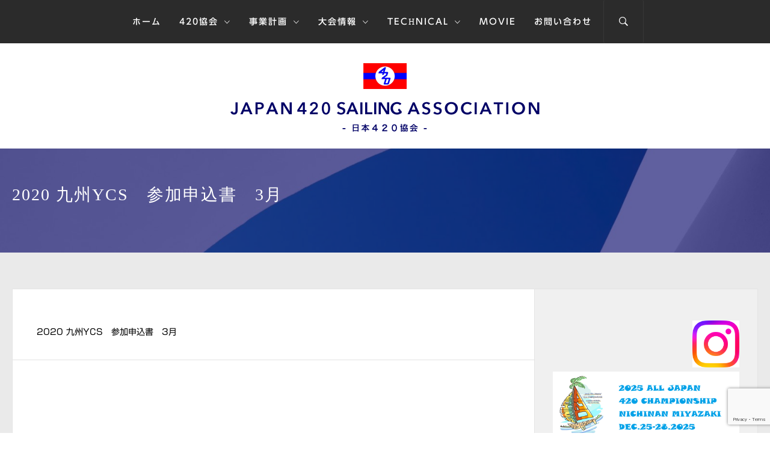

--- FILE ---
content_type: text/html; charset=UTF-8
request_url: https://www.japan420sailing.org/race_notice/902/attachment/2020-%E4%B9%9D%E5%B7%9Eycs%E3%80%80%E5%8F%82%E5%8A%A0%E7%94%B3%E8%BE%BC%E6%9B%B8%E3%80%803%E6%9C%88/
body_size: 64095
content:
<!DOCTYPE html>
<html dir="ltr" lang="ja" prefix="og: https://ogp.me/ns#">
<head>
    <meta charset="UTF-8">
    <meta name="viewport" content="width=device-width, initial-scale=1.0, maximum-scale=1.0, user-scalable=no" />
    <meta name=”description” content=”日本420協会の公式ホームページです。420クラス関連する最新レース情報などを掲載しています。” />
    <title>2020 九州YCS 参加申込書 3月 |</title>
        <style type="text/css">
                        body .inner-header-overlay,
            body .single-slide-overlay {
                filter: alpha(opacity=62);
                opacity: .62;
            }

            body .ingle-slide-overlay {
                content: "";
            }

            
                        body .site button,
            body .site input[type="button"],
            body .site input[type="reset"],
            body .site input[type="submit"],
            body .site .btn-primary,
            body .site .scroll-up:hover,
            body .site .scroll-up:focus{
                background: #0061d1;
            }

            body .site button,
            body .site input[type="button"],
            body .site input[type="reset"],
            body .site input[type="submit"],
            body .site .btn-primary,
            body .site .site-footer .author-info .profile-image {
                border-color: #0061d1;
            }

            body .loader-text-2:before,
            body .site a:hover,
            body .site a:focus,
            body .site a:active,
            body .sticky header:before,
            body .entry-meta .post-category a{
                color: #0061d1;
            }

            @media only screen and (min-width: 992px) {
                body .main-navigation .menu > ul > li:hover > a,
                body .main-navigation .menu > ul > li:focus > a,
                body .main-navigation .menu > ul > li.current-menu-item > a {
                    background: #0061d1;
                }
            }

            
                        body .primary-bgcolor,
            body button:hover,
            body button:focus,
            body input[type="button"]:hover,
            body input[type="button"]:focus,
            body input[type="reset"]:hover,
            body input[type="reset"]:focus,
            body input[type="submit"]:hover,
            body input[type="submit"]:focus,
            body .scroll-up {
                background: #2b2b2b;
            }

            body .primary-textcolor {
                color: #2b2b2b;;
            }

            body button:hover,
            body button:focus,
            body input[type="button"]:hover,
            body input[type="button"]:focus,
            body input[type="reset"]:hover,
            body input[type="reset"]:focus,
            body input[type="submit"]:hover,
            body input[type="submit"]:focus {
                border-color: #2b2b2b;
            }

            
                        body,
            body .site button,
            body .site input,
            body .site select,
            body .site textarea,
            body .site .primary-font,
            body .site .widget-title,
            body .site .section-title,
            body .site-info .site-copyright{
                font-family: Libre Franklin !important;
            }

            
                        body .site h1,
            body .site h2,
            body .site h3,
            body .site h4,
            body .site h5,
            body .site h6,
            body .site .secondary-font  {
                font-family: Poppins !important;
            }

            
                         body .featured-details .entry-title,
             body .site .entry-title-small{
                font-size: 20px !important;
            }

            
                        body .site .entry-title-big,
            body .site .slide-title{
                font-size: 26px !important;
            }

            
                        body,
            body .site button,
            body .site input,
            body .site select,
            body .site textarea,
            body .site p,
            body .site .main-navigation .toggle-menu{
                font-size: 14px !important;
            }

            
        </style>

    
		<!-- All in One SEO 4.9.3 - aioseo.com -->
	<meta name="robots" content="max-image-preview:large" />
	<meta name="author" content="420 Class official"/>
	<link rel="canonical" href="https://www.japan420sailing.org/race_notice/902/attachment/2020-%e4%b9%9d%e5%b7%9eycs%e3%80%80%e5%8f%82%e5%8a%a0%e7%94%b3%e8%be%bc%e6%9b%b8%e3%80%803%e6%9c%88/" />
	<meta name="generator" content="All in One SEO (AIOSEO) 4.9.3" />
		<meta property="og:locale" content="ja_JP" />
		<meta property="og:site_name" content="|" />
		<meta property="og:type" content="article" />
		<meta property="og:title" content="2020 九州YCS 参加申込書 3月 |" />
		<meta property="og:url" content="https://www.japan420sailing.org/race_notice/902/attachment/2020-%e4%b9%9d%e5%b7%9eycs%e3%80%80%e5%8f%82%e5%8a%a0%e7%94%b3%e8%be%bc%e6%9b%b8%e3%80%803%e6%9c%88/" />
		<meta property="og:image" content="https://www.japan420sailing.org/wp-content/uploads/2021/05/top_logo.png" />
		<meta property="og:image:secure_url" content="https://www.japan420sailing.org/wp-content/uploads/2021/05/top_logo.png" />
		<meta property="article:published_time" content="2021-01-25T13:07:44+00:00" />
		<meta property="article:modified_time" content="2021-01-25T13:07:44+00:00" />
		<meta name="twitter:card" content="summary" />
		<meta name="twitter:title" content="2020 九州YCS 参加申込書 3月 |" />
		<meta name="twitter:image" content="https://www.japan420sailing.org/wp-content/uploads/2021/05/top_logo.png" />
		<script type="application/ld+json" class="aioseo-schema">
			{"@context":"https:\/\/schema.org","@graph":[{"@type":"BreadcrumbList","@id":"https:\/\/www.japan420sailing.org\/race_notice\/902\/attachment\/2020-%e4%b9%9d%e5%b7%9eycs%e3%80%80%e5%8f%82%e5%8a%a0%e7%94%b3%e8%be%bc%e6%9b%b8%e3%80%803%e6%9c%88\/#breadcrumblist","itemListElement":[{"@type":"ListItem","@id":"https:\/\/www.japan420sailing.org#listItem","position":1,"name":"\u30db\u30fc\u30e0","item":"https:\/\/www.japan420sailing.org","nextItem":{"@type":"ListItem","@id":"https:\/\/www.japan420sailing.org\/race_notice\/902\/attachment\/2020-%e4%b9%9d%e5%b7%9eycs%e3%80%80%e5%8f%82%e5%8a%a0%e7%94%b3%e8%be%bc%e6%9b%b8%e3%80%803%e6%9c%88\/#listItem","name":"2020 \u4e5d\u5ddeYCS\u3000\u53c2\u52a0\u7533\u8fbc\u66f8\u30003\u6708"}},{"@type":"ListItem","@id":"https:\/\/www.japan420sailing.org\/race_notice\/902\/attachment\/2020-%e4%b9%9d%e5%b7%9eycs%e3%80%80%e5%8f%82%e5%8a%a0%e7%94%b3%e8%be%bc%e6%9b%b8%e3%80%803%e6%9c%88\/#listItem","position":2,"name":"2020 \u4e5d\u5ddeYCS\u3000\u53c2\u52a0\u7533\u8fbc\u66f8\u30003\u6708","previousItem":{"@type":"ListItem","@id":"https:\/\/www.japan420sailing.org#listItem","name":"\u30db\u30fc\u30e0"}}]},{"@type":"ItemPage","@id":"https:\/\/www.japan420sailing.org\/race_notice\/902\/attachment\/2020-%e4%b9%9d%e5%b7%9eycs%e3%80%80%e5%8f%82%e5%8a%a0%e7%94%b3%e8%be%bc%e6%9b%b8%e3%80%803%e6%9c%88\/#itempage","url":"https:\/\/www.japan420sailing.org\/race_notice\/902\/attachment\/2020-%e4%b9%9d%e5%b7%9eycs%e3%80%80%e5%8f%82%e5%8a%a0%e7%94%b3%e8%be%bc%e6%9b%b8%e3%80%803%e6%9c%88\/","name":"2020 \u4e5d\u5ddeYCS \u53c2\u52a0\u7533\u8fbc\u66f8 3\u6708 |","inLanguage":"ja","isPartOf":{"@id":"https:\/\/www.japan420sailing.org\/#website"},"breadcrumb":{"@id":"https:\/\/www.japan420sailing.org\/race_notice\/902\/attachment\/2020-%e4%b9%9d%e5%b7%9eycs%e3%80%80%e5%8f%82%e5%8a%a0%e7%94%b3%e8%be%bc%e6%9b%b8%e3%80%803%e6%9c%88\/#breadcrumblist"},"author":{"@id":"https:\/\/www.japan420sailing.org\/author\/420official\/#author"},"creator":{"@id":"https:\/\/www.japan420sailing.org\/author\/420official\/#author"},"datePublished":"2021-01-25T22:07:44+09:00","dateModified":"2021-01-25T22:07:44+09:00"},{"@type":"Organization","@id":"https:\/\/www.japan420sailing.org\/#organization","url":"https:\/\/www.japan420sailing.org\/","logo":{"@type":"ImageObject","url":"https:\/\/www.japan420sailing.org\/wp-content\/uploads\/2021\/05\/top_logo.png","@id":"https:\/\/www.japan420sailing.org\/race_notice\/902\/attachment\/2020-%e4%b9%9d%e5%b7%9eycs%e3%80%80%e5%8f%82%e5%8a%a0%e7%94%b3%e8%be%bc%e6%9b%b8%e3%80%803%e6%9c%88\/#organizationLogo","width":514,"height":120,"caption":"JAPAN 420 SAILING ASSOCIATION"},"image":{"@id":"https:\/\/www.japan420sailing.org\/race_notice\/902\/attachment\/2020-%e4%b9%9d%e5%b7%9eycs%e3%80%80%e5%8f%82%e5%8a%a0%e7%94%b3%e8%be%bc%e6%9b%b8%e3%80%803%e6%9c%88\/#organizationLogo"}},{"@type":"Person","@id":"https:\/\/www.japan420sailing.org\/author\/420official\/#author","url":"https:\/\/www.japan420sailing.org\/author\/420official\/","name":"420 Class official"},{"@type":"WebSite","@id":"https:\/\/www.japan420sailing.org\/#website","url":"https:\/\/www.japan420sailing.org\/","name":"JAPAN 420 SAILING ASSOCIATION","inLanguage":"ja","publisher":{"@id":"https:\/\/www.japan420sailing.org\/#organization"}}]}
		</script>
		<!-- All in One SEO -->

<link rel='dns-prefetch' href='//webfonts.sakura.ne.jp' />
<link rel='stylesheet' id='wp-block-library-css' href='https://www.japan420sailing.org/wp-includes/css/dist/block-library/style.min.css?ver=149cebc0acaa51841da072ba92154617' type='text/css' media='all' />
<style id='wp-block-library-theme-inline-css' type='text/css'>
.wp-block-audio figcaption{color:#555;font-size:13px;text-align:center}.is-dark-theme .wp-block-audio figcaption{color:hsla(0,0%,100%,.65)}.wp-block-audio{margin:0 0 1em}.wp-block-code{border:1px solid #ccc;border-radius:4px;font-family:Menlo,Consolas,monaco,monospace;padding:.8em 1em}.wp-block-embed figcaption{color:#555;font-size:13px;text-align:center}.is-dark-theme .wp-block-embed figcaption{color:hsla(0,0%,100%,.65)}.wp-block-embed{margin:0 0 1em}.blocks-gallery-caption{color:#555;font-size:13px;text-align:center}.is-dark-theme .blocks-gallery-caption{color:hsla(0,0%,100%,.65)}.wp-block-image figcaption{color:#555;font-size:13px;text-align:center}.is-dark-theme .wp-block-image figcaption{color:hsla(0,0%,100%,.65)}.wp-block-image{margin:0 0 1em}.wp-block-pullquote{border-bottom:4px solid;border-top:4px solid;color:currentColor;margin-bottom:1.75em}.wp-block-pullquote cite,.wp-block-pullquote footer,.wp-block-pullquote__citation{color:currentColor;font-size:.8125em;font-style:normal;text-transform:uppercase}.wp-block-quote{border-left:.25em solid;margin:0 0 1.75em;padding-left:1em}.wp-block-quote cite,.wp-block-quote footer{color:currentColor;font-size:.8125em;font-style:normal;position:relative}.wp-block-quote.has-text-align-right{border-left:none;border-right:.25em solid;padding-left:0;padding-right:1em}.wp-block-quote.has-text-align-center{border:none;padding-left:0}.wp-block-quote.is-large,.wp-block-quote.is-style-large,.wp-block-quote.is-style-plain{border:none}.wp-block-search .wp-block-search__label{font-weight:700}.wp-block-search__button{border:1px solid #ccc;padding:.375em .625em}:where(.wp-block-group.has-background){padding:1.25em 2.375em}.wp-block-separator.has-css-opacity{opacity:.4}.wp-block-separator{border:none;border-bottom:2px solid;margin-left:auto;margin-right:auto}.wp-block-separator.has-alpha-channel-opacity{opacity:1}.wp-block-separator:not(.is-style-wide):not(.is-style-dots){width:100px}.wp-block-separator.has-background:not(.is-style-dots){border-bottom:none;height:1px}.wp-block-separator.has-background:not(.is-style-wide):not(.is-style-dots){height:2px}.wp-block-table{margin:0 0 1em}.wp-block-table td,.wp-block-table th{word-break:normal}.wp-block-table figcaption{color:#555;font-size:13px;text-align:center}.is-dark-theme .wp-block-table figcaption{color:hsla(0,0%,100%,.65)}.wp-block-video figcaption{color:#555;font-size:13px;text-align:center}.is-dark-theme .wp-block-video figcaption{color:hsla(0,0%,100%,.65)}.wp-block-video{margin:0 0 1em}.wp-block-template-part.has-background{margin-bottom:0;margin-top:0;padding:1.25em 2.375em}
</style>
<link rel='stylesheet' id='aioseo/css/src/vue/standalone/blocks/table-of-contents/global.scss-css' href='https://www.japan420sailing.org/wp-content/plugins/all-in-one-seo-pack/dist/Lite/assets/css/table-of-contents/global.e90f6d47.css?ver=4.9.3' type='text/css' media='all' />
<style id='classic-theme-styles-inline-css' type='text/css'>
/*! This file is auto-generated */
.wp-block-button__link{color:#fff;background-color:#32373c;border-radius:9999px;box-shadow:none;text-decoration:none;padding:calc(.667em + 2px) calc(1.333em + 2px);font-size:1.125em}.wp-block-file__button{background:#32373c;color:#fff;text-decoration:none}
</style>
<style id='global-styles-inline-css' type='text/css'>
body{--wp--preset--color--black: #000000;--wp--preset--color--cyan-bluish-gray: #abb8c3;--wp--preset--color--white: #ffffff;--wp--preset--color--pale-pink: #f78da7;--wp--preset--color--vivid-red: #cf2e2e;--wp--preset--color--luminous-vivid-orange: #ff6900;--wp--preset--color--luminous-vivid-amber: #fcb900;--wp--preset--color--light-green-cyan: #7bdcb5;--wp--preset--color--vivid-green-cyan: #00d084;--wp--preset--color--pale-cyan-blue: #8ed1fc;--wp--preset--color--vivid-cyan-blue: #0693e3;--wp--preset--color--vivid-purple: #9b51e0;--wp--preset--gradient--vivid-cyan-blue-to-vivid-purple: linear-gradient(135deg,rgba(6,147,227,1) 0%,rgb(155,81,224) 100%);--wp--preset--gradient--light-green-cyan-to-vivid-green-cyan: linear-gradient(135deg,rgb(122,220,180) 0%,rgb(0,208,130) 100%);--wp--preset--gradient--luminous-vivid-amber-to-luminous-vivid-orange: linear-gradient(135deg,rgba(252,185,0,1) 0%,rgba(255,105,0,1) 100%);--wp--preset--gradient--luminous-vivid-orange-to-vivid-red: linear-gradient(135deg,rgba(255,105,0,1) 0%,rgb(207,46,46) 100%);--wp--preset--gradient--very-light-gray-to-cyan-bluish-gray: linear-gradient(135deg,rgb(238,238,238) 0%,rgb(169,184,195) 100%);--wp--preset--gradient--cool-to-warm-spectrum: linear-gradient(135deg,rgb(74,234,220) 0%,rgb(151,120,209) 20%,rgb(207,42,186) 40%,rgb(238,44,130) 60%,rgb(251,105,98) 80%,rgb(254,248,76) 100%);--wp--preset--gradient--blush-light-purple: linear-gradient(135deg,rgb(255,206,236) 0%,rgb(152,150,240) 100%);--wp--preset--gradient--blush-bordeaux: linear-gradient(135deg,rgb(254,205,165) 0%,rgb(254,45,45) 50%,rgb(107,0,62) 100%);--wp--preset--gradient--luminous-dusk: linear-gradient(135deg,rgb(255,203,112) 0%,rgb(199,81,192) 50%,rgb(65,88,208) 100%);--wp--preset--gradient--pale-ocean: linear-gradient(135deg,rgb(255,245,203) 0%,rgb(182,227,212) 50%,rgb(51,167,181) 100%);--wp--preset--gradient--electric-grass: linear-gradient(135deg,rgb(202,248,128) 0%,rgb(113,206,126) 100%);--wp--preset--gradient--midnight: linear-gradient(135deg,rgb(2,3,129) 0%,rgb(40,116,252) 100%);--wp--preset--font-size--small: 13px;--wp--preset--font-size--medium: 20px;--wp--preset--font-size--large: 36px;--wp--preset--font-size--x-large: 42px;--wp--preset--spacing--20: 0.44rem;--wp--preset--spacing--30: 0.67rem;--wp--preset--spacing--40: 1rem;--wp--preset--spacing--50: 1.5rem;--wp--preset--spacing--60: 2.25rem;--wp--preset--spacing--70: 3.38rem;--wp--preset--spacing--80: 5.06rem;--wp--preset--shadow--natural: 6px 6px 9px rgba(0, 0, 0, 0.2);--wp--preset--shadow--deep: 12px 12px 50px rgba(0, 0, 0, 0.4);--wp--preset--shadow--sharp: 6px 6px 0px rgba(0, 0, 0, 0.2);--wp--preset--shadow--outlined: 6px 6px 0px -3px rgba(255, 255, 255, 1), 6px 6px rgba(0, 0, 0, 1);--wp--preset--shadow--crisp: 6px 6px 0px rgba(0, 0, 0, 1);}:where(.is-layout-flex){gap: 0.5em;}:where(.is-layout-grid){gap: 0.5em;}body .is-layout-flow > .alignleft{float: left;margin-inline-start: 0;margin-inline-end: 2em;}body .is-layout-flow > .alignright{float: right;margin-inline-start: 2em;margin-inline-end: 0;}body .is-layout-flow > .aligncenter{margin-left: auto !important;margin-right: auto !important;}body .is-layout-constrained > .alignleft{float: left;margin-inline-start: 0;margin-inline-end: 2em;}body .is-layout-constrained > .alignright{float: right;margin-inline-start: 2em;margin-inline-end: 0;}body .is-layout-constrained > .aligncenter{margin-left: auto !important;margin-right: auto !important;}body .is-layout-constrained > :where(:not(.alignleft):not(.alignright):not(.alignfull)){max-width: var(--wp--style--global--content-size);margin-left: auto !important;margin-right: auto !important;}body .is-layout-constrained > .alignwide{max-width: var(--wp--style--global--wide-size);}body .is-layout-flex{display: flex;}body .is-layout-flex{flex-wrap: wrap;align-items: center;}body .is-layout-flex > *{margin: 0;}body .is-layout-grid{display: grid;}body .is-layout-grid > *{margin: 0;}:where(.wp-block-columns.is-layout-flex){gap: 2em;}:where(.wp-block-columns.is-layout-grid){gap: 2em;}:where(.wp-block-post-template.is-layout-flex){gap: 1.25em;}:where(.wp-block-post-template.is-layout-grid){gap: 1.25em;}.has-black-color{color: var(--wp--preset--color--black) !important;}.has-cyan-bluish-gray-color{color: var(--wp--preset--color--cyan-bluish-gray) !important;}.has-white-color{color: var(--wp--preset--color--white) !important;}.has-pale-pink-color{color: var(--wp--preset--color--pale-pink) !important;}.has-vivid-red-color{color: var(--wp--preset--color--vivid-red) !important;}.has-luminous-vivid-orange-color{color: var(--wp--preset--color--luminous-vivid-orange) !important;}.has-luminous-vivid-amber-color{color: var(--wp--preset--color--luminous-vivid-amber) !important;}.has-light-green-cyan-color{color: var(--wp--preset--color--light-green-cyan) !important;}.has-vivid-green-cyan-color{color: var(--wp--preset--color--vivid-green-cyan) !important;}.has-pale-cyan-blue-color{color: var(--wp--preset--color--pale-cyan-blue) !important;}.has-vivid-cyan-blue-color{color: var(--wp--preset--color--vivid-cyan-blue) !important;}.has-vivid-purple-color{color: var(--wp--preset--color--vivid-purple) !important;}.has-black-background-color{background-color: var(--wp--preset--color--black) !important;}.has-cyan-bluish-gray-background-color{background-color: var(--wp--preset--color--cyan-bluish-gray) !important;}.has-white-background-color{background-color: var(--wp--preset--color--white) !important;}.has-pale-pink-background-color{background-color: var(--wp--preset--color--pale-pink) !important;}.has-vivid-red-background-color{background-color: var(--wp--preset--color--vivid-red) !important;}.has-luminous-vivid-orange-background-color{background-color: var(--wp--preset--color--luminous-vivid-orange) !important;}.has-luminous-vivid-amber-background-color{background-color: var(--wp--preset--color--luminous-vivid-amber) !important;}.has-light-green-cyan-background-color{background-color: var(--wp--preset--color--light-green-cyan) !important;}.has-vivid-green-cyan-background-color{background-color: var(--wp--preset--color--vivid-green-cyan) !important;}.has-pale-cyan-blue-background-color{background-color: var(--wp--preset--color--pale-cyan-blue) !important;}.has-vivid-cyan-blue-background-color{background-color: var(--wp--preset--color--vivid-cyan-blue) !important;}.has-vivid-purple-background-color{background-color: var(--wp--preset--color--vivid-purple) !important;}.has-black-border-color{border-color: var(--wp--preset--color--black) !important;}.has-cyan-bluish-gray-border-color{border-color: var(--wp--preset--color--cyan-bluish-gray) !important;}.has-white-border-color{border-color: var(--wp--preset--color--white) !important;}.has-pale-pink-border-color{border-color: var(--wp--preset--color--pale-pink) !important;}.has-vivid-red-border-color{border-color: var(--wp--preset--color--vivid-red) !important;}.has-luminous-vivid-orange-border-color{border-color: var(--wp--preset--color--luminous-vivid-orange) !important;}.has-luminous-vivid-amber-border-color{border-color: var(--wp--preset--color--luminous-vivid-amber) !important;}.has-light-green-cyan-border-color{border-color: var(--wp--preset--color--light-green-cyan) !important;}.has-vivid-green-cyan-border-color{border-color: var(--wp--preset--color--vivid-green-cyan) !important;}.has-pale-cyan-blue-border-color{border-color: var(--wp--preset--color--pale-cyan-blue) !important;}.has-vivid-cyan-blue-border-color{border-color: var(--wp--preset--color--vivid-cyan-blue) !important;}.has-vivid-purple-border-color{border-color: var(--wp--preset--color--vivid-purple) !important;}.has-vivid-cyan-blue-to-vivid-purple-gradient-background{background: var(--wp--preset--gradient--vivid-cyan-blue-to-vivid-purple) !important;}.has-light-green-cyan-to-vivid-green-cyan-gradient-background{background: var(--wp--preset--gradient--light-green-cyan-to-vivid-green-cyan) !important;}.has-luminous-vivid-amber-to-luminous-vivid-orange-gradient-background{background: var(--wp--preset--gradient--luminous-vivid-amber-to-luminous-vivid-orange) !important;}.has-luminous-vivid-orange-to-vivid-red-gradient-background{background: var(--wp--preset--gradient--luminous-vivid-orange-to-vivid-red) !important;}.has-very-light-gray-to-cyan-bluish-gray-gradient-background{background: var(--wp--preset--gradient--very-light-gray-to-cyan-bluish-gray) !important;}.has-cool-to-warm-spectrum-gradient-background{background: var(--wp--preset--gradient--cool-to-warm-spectrum) !important;}.has-blush-light-purple-gradient-background{background: var(--wp--preset--gradient--blush-light-purple) !important;}.has-blush-bordeaux-gradient-background{background: var(--wp--preset--gradient--blush-bordeaux) !important;}.has-luminous-dusk-gradient-background{background: var(--wp--preset--gradient--luminous-dusk) !important;}.has-pale-ocean-gradient-background{background: var(--wp--preset--gradient--pale-ocean) !important;}.has-electric-grass-gradient-background{background: var(--wp--preset--gradient--electric-grass) !important;}.has-midnight-gradient-background{background: var(--wp--preset--gradient--midnight) !important;}.has-small-font-size{font-size: var(--wp--preset--font-size--small) !important;}.has-medium-font-size{font-size: var(--wp--preset--font-size--medium) !important;}.has-large-font-size{font-size: var(--wp--preset--font-size--large) !important;}.has-x-large-font-size{font-size: var(--wp--preset--font-size--x-large) !important;}
.wp-block-navigation a:where(:not(.wp-element-button)){color: inherit;}
:where(.wp-block-post-template.is-layout-flex){gap: 1.25em;}:where(.wp-block-post-template.is-layout-grid){gap: 1.25em;}
:where(.wp-block-columns.is-layout-flex){gap: 2em;}:where(.wp-block-columns.is-layout-grid){gap: 2em;}
.wp-block-pullquote{font-size: 1.5em;line-height: 1.6;}
</style>
<link rel='stylesheet' id='contact-form-7-css' href='https://www.japan420sailing.org/wp-content/plugins/contact-form-7/includes/css/styles.css?ver=5.9.8' type='text/css' media='all' />
<link rel='stylesheet' id='wpdm-fonticon-css' href='https://www.japan420sailing.org/wp-content/plugins/download-manager/assets/wpdm-iconfont/css/wpdm-icons.css?ver=149cebc0acaa51841da072ba92154617' type='text/css' media='all' />
<link rel='stylesheet' id='wpdm-front-css' href='https://www.japan420sailing.org/wp-content/plugins/download-manager/assets/css/front.min.css?ver=3.3.46' type='text/css' media='all' />
<link rel='stylesheet' id='wpdm-front-dark-css' href='https://www.japan420sailing.org/wp-content/plugins/download-manager/assets/css/front-dark.min.css?ver=3.3.46' type='text/css' media='all' />
<link rel='stylesheet' id='social_share_with_floating_bar-frontend-css' href='https://www.japan420sailing.org/wp-content/plugins/social-share-with-floating-bar/assets/css/frontend.min.css?ver=1.0.0' type='text/css' media='all' />
<link rel='stylesheet' id='parent-style-css' href='https://www.japan420sailing.org/wp-content/themes/jumla/style.css?ver=149cebc0acaa51841da072ba92154617' type='text/css' media='all' />
<link rel='stylesheet' id='child-style-css' href='https://www.japan420sailing.org/wp-content/themes/jumla-child/style.css?ver=149cebc0acaa51841da072ba92154617' type='text/css' media='all' />
<link rel='stylesheet' id='owlcarousel-css' href='https://www.japan420sailing.org/wp-content/themes/jumla/assets/libraries/owlcarousel/css/owl.carousel.css?ver=149cebc0acaa51841da072ba92154617' type='text/css' media='all' />
<link rel='stylesheet' id='ionicons-css' href='https://www.japan420sailing.org/wp-content/themes/jumla/assets/libraries/ionicons/css/ionicons.min.css?ver=149cebc0acaa51841da072ba92154617' type='text/css' media='all' />
<link rel='stylesheet' id='magnific-popup-css' href='https://www.japan420sailing.org/wp-content/themes/jumla/assets/libraries/magnific-popup/magnific-popup.css?ver=149cebc0acaa51841da072ba92154617' type='text/css' media='all' />
<link rel='stylesheet' id='jumla-style-css' href='https://www.japan420sailing.org/wp-content/themes/jumla-child/style.css?ver=149cebc0acaa51841da072ba92154617' type='text/css' media='all' />
<script type="text/javascript" src="https://www.japan420sailing.org/wp-includes/js/jquery/jquery.min.js?ver=3.7.1" id="jquery-core-js"></script>
<script type="text/javascript" src="https://www.japan420sailing.org/wp-includes/js/jquery/jquery-migrate.min.js?ver=3.4.1" id="jquery-migrate-js"></script>
<script type="text/javascript" src="//webfonts.sakura.ne.jp/js/sakurav3.js?fadein=0&amp;ver=3.1.4" id="typesquare_std-js"></script>
<script type="text/javascript" src="https://www.japan420sailing.org/wp-content/plugins/download-manager/assets/js/wpdm.min.js?ver=149cebc0acaa51841da072ba92154617" id="wpdm-frontend-js-js"></script>
<script type="text/javascript" id="wpdm-frontjs-js-extra">
/* <![CDATA[ */
var wpdm_url = {"home":"https:\/\/www.japan420sailing.org\/","site":"https:\/\/www.japan420sailing.org\/","ajax":"https:\/\/www.japan420sailing.org\/wp-admin\/admin-ajax.php"};
var wpdm_js = {"spinner":"<i class=\"wpdm-icon wpdm-sun wpdm-spin\"><\/i>","client_id":"c73c54a1ef7653b126bde38416e250d6"};
var wpdm_strings = {"pass_var":"\u30d1\u30b9\u30ef\u30fc\u30c9\u78ba\u8a8d\u5b8c\u4e86 !","pass_var_q":"\u30c0\u30a6\u30f3\u30ed\u30fc\u30c9\u3092\u958b\u59cb\u3059\u308b\u306b\u306f\u3001\u6b21\u306e\u30dc\u30bf\u30f3\u3092\u30af\u30ea\u30c3\u30af\u3057\u3066\u304f\u3060\u3055\u3044\u3002","start_dl":"\u30c0\u30a6\u30f3\u30ed\u30fc\u30c9\u958b\u59cb"};
/* ]]> */
</script>
<script type="text/javascript" src="https://www.japan420sailing.org/wp-content/plugins/download-manager/assets/js/front.min.js?ver=3.3.46" id="wpdm-frontjs-js"></script>
		<!-- Custom Logo: hide header text -->
		<style id="custom-logo-css" type="text/css">
			.site-title, .site-description {
				position: absolute;
				clip: rect(1px, 1px, 1px, 1px);
			}
		</style>
		<link rel="icon" href="https://www.japan420sailing.org/wp-content/uploads/2020/02/cropped-420-class-32x32.gif" sizes="32x32" />
<link rel="icon" href="https://www.japan420sailing.org/wp-content/uploads/2020/02/cropped-420-class-192x192.gif" sizes="192x192" />
<link rel="apple-touch-icon" href="https://www.japan420sailing.org/wp-content/uploads/2020/02/cropped-420-class-180x180.gif" />
<meta name="msapplication-TileImage" content="https://www.japan420sailing.org/wp-content/uploads/2020/02/cropped-420-class-270x270.gif" />
<meta name="generator" content="WordPress Download Manager 3.3.46" />
                <style>
        /* WPDM Link Template Styles */        </style>
                <style>

            :root {
                --color-primary: #4a8eff;
                --color-primary-rgb: 74, 142, 255;
                --color-primary-hover: #4a8eff;
                --color-primary-active: #4a8eff;
                --clr-sec: #6c757d;
                --clr-sec-rgb: 108, 117, 125;
                --clr-sec-hover: #6c757d;
                --clr-sec-active: #6c757d;
                --color-secondary: #6c757d;
                --color-secondary-rgb: 108, 117, 125;
                --color-secondary-hover: #6c757d;
                --color-secondary-active: #6c757d;
                --color-success: #18ce0f;
                --color-success-rgb: 24, 206, 15;
                --color-success-hover: #18ce0f;
                --color-success-active: #18ce0f;
                --color-info: #2CA8FF;
                --color-info-rgb: 44, 168, 255;
                --color-info-hover: #2CA8FF;
                --color-info-active: #2CA8FF;
                --color-warning: #FFB236;
                --color-warning-rgb: 255, 178, 54;
                --color-warning-hover: #FFB236;
                --color-warning-active: #FFB236;
                --color-danger: #ff5062;
                --color-danger-rgb: 255, 80, 98;
                --color-danger-hover: #ff5062;
                --color-danger-active: #ff5062;
                --color-green: #30b570;
                --color-blue: #0073ff;
                --color-purple: #8557D3;
                --color-red: #ff5062;
                --color-muted: rgba(69, 89, 122, 0.6);
                --wpdm-font: "Sen", -apple-system, BlinkMacSystemFont, "Segoe UI", Roboto, Helvetica, Arial, sans-serif, "Apple Color Emoji", "Segoe UI Emoji", "Segoe UI Symbol";
            }

            .wpdm-download-link.btn.btn-primary {
                border-radius: 11px;
            }


        </style>
        </head>

<body class="attachment attachment-template-default single single-attachment postid-905 attachmentid-905 attachment-vnd.openxmlformats-officedocument.spreadsheetml.sheet wp-custom-logo wp-embed-responsive right-sidebar home-content-not-enabled">
<!-- full-screen-layout/boxed-layout -->
<div id="page" class="site site-bg full-screen-layout">
    <a class="skip-link screen-reader-text" href="#main">コンテンツへスキップ</a>

    <header id="masthead" class="site-header nav-center" role="banner">
        <div id="nav-affix" class="top-header header--fixed primary-bgcolor">
            <div class="container">
                <nav class="main-navigation" role="navigation">
                    <span class="toggle-menu" aria-controls="primary-menu" aria-expanded="false">
                         <span class="screen-reader-text">
                            メインメニュー                        </span>
                        <i class="ham"></i>
                    </span>

                    <div class="menu"><ul id="primary-menu" class="menu"><li id="menu-item-2031" class="menu-item menu-item-type-custom menu-item-object-custom menu-item-home menu-item-2031"><a href="https://www.japan420sailing.org">ホーム</a></li>
<li id="menu-item-2057" class="menu-item menu-item-type-post_type menu-item-object-page menu-item-has-children menu-item-2057"><a href="https://www.japan420sailing.org/420%e5%8d%94%e4%bc%9a/">420協会</a>
<ul class="sub-menu">
	<li id="menu-item-2043" class="menu-item menu-item-type-post_type menu-item-object-page menu-item-2043"><a href="https://www.japan420sailing.org/organization/">Organization</a></li>
	<li id="menu-item-2058" class="menu-item menu-item-type-post_type menu-item-object-page menu-item-2058"><a href="https://www.japan420sailing.org/about-420/">About 420 class</a></li>
	<li id="menu-item-2033" class="menu-item menu-item-type-post_type menu-item-object-page menu-item-2033"><a href="https://www.japan420sailing.org/registration/">Registration(会員・艇登録)</a></li>
	<li id="menu-item-2040" class="menu-item menu-item-type-post_type menu-item-object-page menu-item-2040"><a href="https://www.japan420sailing.org/%e3%83%ac%e3%82%ac%e3%83%83%e3%82%bf%e9%96%8b%e5%82%ac%e6%8c%87%e9%87%9d/">レガッタ開催指針</a></li>
</ul>
</li>
<li id="menu-item-2050" class="menu-item menu-item-type-post_type menu-item-object-page menu-item-has-children menu-item-2050"><a href="https://www.japan420sailing.org/%e4%ba%8b%e6%a5%ad%e8%a8%88%e7%94%bb/">事業計画</a>
<ul class="sub-menu">
	<li id="menu-item-2037" class="menu-item menu-item-type-post_type menu-item-object-page menu-item-2037"><a href="https://www.japan420sailing.org/2023%e5%b9%b4%e5%ba%a6-%e4%ba%8b%e6%a5%ad%e8%a8%88%e7%94%bb/">2026年度 事業計画</a></li>
	<li id="menu-item-2407" class="menu-item menu-item-type-post_type menu-item-object-page menu-item-2407"><a href="https://www.japan420sailing.org/2025%e5%b9%b4%e5%ba%a6-%e4%ba%8b%e6%a5%ad%e8%a8%88%e7%94%bb/">2025年度 事業計画</a></li>
	<li id="menu-item-2038" class="menu-item menu-item-type-post_type menu-item-object-page menu-item-2038"><a href="https://www.japan420sailing.org/2024%e5%b9%b4%e5%ba%a6-%e4%ba%8b%e6%a5%ad%e8%a8%88%e7%94%bb/">2024年度 事業計画</a></li>
</ul>
</li>
<li id="menu-item-2064" class="menu-item menu-item-type-post_type menu-item-object-page menu-item-has-children menu-item-2064"><a href="https://www.japan420sailing.org/%e5%a4%a7%e4%bc%9a%e6%83%85%e5%a0%b1/">大会情報</a>
<ul class="sub-menu">
	<li id="menu-item-2046" class="menu-item menu-item-type-post_type menu-item-object-page menu-item-has-children menu-item-2046"><a href="https://www.japan420sailing.org/%e5%9b%bd%e9%9a%9b%e5%a4%a7%e4%bc%9a/">国際大会</a>
	<ul class="sub-menu">
		<li id="menu-item-2085" class="menu-item menu-item-type-post_type menu-item-object-page menu-item-2085"><a href="https://www.japan420sailing.org/24-open-european-championship/">’24 Open European Championship</a></li>
		<li id="menu-item-2035" class="menu-item menu-item-type-post_type menu-item-object-page menu-item-2035"><a href="https://www.japan420sailing.org/24-asia-oceania-championship/">’24 Asia &#038; Oceania Championship</a></li>
		<li id="menu-item-2036" class="menu-item menu-item-type-post_type menu-item-object-page menu-item-2036"><a href="https://www.japan420sailing.org/23-%e4%b8%96%e7%95%8c%e9%81%b8%e6%89%8b%e6%a8%a9-alicante-in-spain/">’23 世界選手権 Alicante in Spain</a></li>
	</ul>
</li>
	<li id="menu-item-2066" class="menu-item menu-item-type-taxonomy menu-item-object-category menu-item-2066"><a href="https://www.japan420sailing.org/topics/race_result/">RACE RESULT</a></li>
	<li id="menu-item-2068" class="menu-item menu-item-type-taxonomy menu-item-object-category menu-item-2068"><a href="https://www.japan420sailing.org/topics/national_team/">NATIONAL TEAM</a></li>
</ul>
</li>
<li id="menu-item-2074" class="menu-item menu-item-type-post_type menu-item-object-page menu-item-has-children menu-item-2074"><a href="https://www.japan420sailing.org/tecnical/">Technical</a>
<ul class="sub-menu">
	<li id="menu-item-2044" class="menu-item menu-item-type-post_type menu-item-object-page menu-item-2044"><a href="https://www.japan420sailing.org/rule/">420 class rule</a></li>
	<li id="menu-item-2045" class="menu-item menu-item-type-post_type menu-item-object-page menu-item-2045"><a href="https://www.japan420sailing.org/measurement/">計測-Measurement</a></li>
	<li id="menu-item-2419" class="menu-item menu-item-type-post_type menu-item-object-page menu-item-2419"><a href="https://www.japan420sailing.org/pdf%e7%89%88-%e8%a8%88%e6%b8%ac%e8%a8%bc%e6%98%8e%e6%9b%b8mf-mc/">PDF版 MF/MC</a></li>
	<li id="menu-item-2042" class="menu-item menu-item-type-post_type menu-item-object-page menu-item-2042"><a href="https://www.japan420sailing.org/beginners-guide/">420 Clinic</a></li>
</ul>
</li>
<li id="menu-item-2034" class="menu-item menu-item-type-post_type menu-item-object-page menu-item-2034"><a href="https://www.japan420sailing.org/beginers-guide/">MOVIE</a></li>
<li id="menu-item-2032" class="menu-item menu-item-type-post_type menu-item-object-page menu-item-2032"><a href="https://www.japan420sailing.org/inquiry/">お問い合わせ</a></li>
</ul></div>                    <div class="nav-right">
                        <button class="icon-search">
                            <i class="ion-ios-search-strong"></i>
                        </button>

                        <div class="social-icons">
                                                    </div>
                    </div>
                </nav><!-- #site-navigation -->
            </div>
        </div>

        <div class="wrapper">
            <div class="col-row">
                <div class="col col-full">
                    <div class="site-branding">
                        <div class="twp-site-branding">
                            <div class="branding-center">
                                <a href="https://www.japan420sailing.org/" class="custom-logo-link" rel="home"><img width="514" height="120" src="https://www.japan420sailing.org/wp-content/uploads/2021/05/top_logo.png" class="custom-logo" alt="JAPAN 420 SAILING ASSOCIATION" decoding="async" fetchpriority="high" srcset="https://www.japan420sailing.org/wp-content/uploads/2021/05/top_logo.png 514w, https://www.japan420sailing.org/wp-content/uploads/2021/05/top_logo-300x70.png 300w" sizes="(max-width: 514px) 100vw, 514px" /></a>                                    <span class="site-title primary-font">
                                    <a href="https://www.japan420sailing.org/" rel="home">
                                                                            </a>
                                </span>
                                                            </div>
                        </div>
                    </div>
                    <!-- .site-branding -->
                </div>
            </div>
        </div>

    </header>
    <!-- #masthead -->
    <div class="popup-search">
        <div class="table-align">
            <div class="table-align-cell v-align-middle">
                <form role="search" method="get" class="search-form" action="https://www.japan420sailing.org/">
				<label>
					<span class="screen-reader-text">検索:</span>
					<input type="search" class="search-field" placeholder="検索&hellip;" value="" name="s" />
				</label>
				<input type="submit" class="search-submit" value="検索" />
			</form>            </div>
        </div>
        <div class="close-popup"></div>
    </div>
    <!--    Searchbar Ends-->
    <!-- Innerpage Header Begins Here -->
    
        <div class="page-inner-title inner-banner primary-bgcolor data-bg" data-background="https://www.japan420sailing.org/wp-content/uploads/2020/02/cropped-15.jpg">
            <header class="entry-header">
                <div class="wrapper">
                    <div class="col-row">
                        <div class="col col-full">
                                                            <h1 class="entry-title">2020 九州YCS　参加申込書　3月</h1>
                                
                                                                                </div>
                    </div>
                </div>
            </header><!-- .entry-header -->
            <div class="inner-header-overlay"></div>
        </div>

            <!-- Innerpage Header Ends Here -->
    <div id="content" class="site-content">
    <div id="primary" class="content-area">
        <main id="main" class="site-main" role="main">

            
                                <div class="entry-content">
    <div class="twp-article-wrapper clearfix">
                <div class='image-full'></div><p class="attachment"><a href='https://www.japan420sailing.org/wp-content/uploads/2021/01/ee192e15546a6e1f2840c7cfb988c97e.xlsx'>2020 九州YCS　参加申込書　3月</a></p>
    </div>
</div><!-- .entry-content -->
    <div class="single-meta">
                    </div>
</article><!-- #post-## -->

                
                
            
        </main><!-- #main -->
    </div><!-- #primary -->

<aside id="secondary" class="widget-area" role="complementary">
    <div class="theiaStickySidebar">
    	<div id="block-42" class="widget widget_block widget_media_image"><div class="wp-block-image">
<figure class="alignright size-large is-resized"><img loading="lazy" decoding="async" width="1024" height="1024" src="https://www.japan420sailing.org/wp-content/uploads/2024/05/Instagram_Glyph_Gradient.ai_-1024x1024.jpg" alt="" class="wp-image-2135" style="width:78px;height:auto" srcset="https://www.japan420sailing.org/wp-content/uploads/2024/05/Instagram_Glyph_Gradient.ai_-1024x1024.jpg 1024w, https://www.japan420sailing.org/wp-content/uploads/2024/05/Instagram_Glyph_Gradient.ai_-300x300.jpg 300w, https://www.japan420sailing.org/wp-content/uploads/2024/05/Instagram_Glyph_Gradient.ai_-150x150.jpg 150w, https://www.japan420sailing.org/wp-content/uploads/2024/05/Instagram_Glyph_Gradient.ai_-768x768.jpg 768w, https://www.japan420sailing.org/wp-content/uploads/2024/05/Instagram_Glyph_Gradient.ai_-1536x1536.jpg 1536w, https://www.japan420sailing.org/wp-content/uploads/2024/05/Instagram_Glyph_Gradient.ai_-2048x2048.jpg 2048w, https://www.japan420sailing.org/wp-content/uploads/2024/05/Instagram_Glyph_Gradient.ai_-560x560.jpg 560w" sizes="(max-width: 1024px) 100vw, 1024px" /></figure></div></div><div id="block-54" class="widget widget_block widget_media_image">
<figure class="wp-block-image size-full is-resized"><img loading="lazy" decoding="async" width="460" height="167" src="https://www.japan420sailing.org/wp-content/uploads/2026/01/image.png" alt="" class="wp-image-2740" style="width:705px;height:auto" srcset="https://www.japan420sailing.org/wp-content/uploads/2026/01/image.png 460w, https://www.japan420sailing.org/wp-content/uploads/2026/01/image-300x109.png 300w" sizes="(max-width: 460px) 100vw, 460px" /></figure>
</div><div id="block-49" class="widget widget_block widget_media_image"><div class="wp-block-image">
<figure class="aligncenter size-full is-resized"><a href="https://2025worlds.420sailing.org/en/default/races/race"><img loading="lazy" decoding="async" width="270" height="220" src="https://www.japan420sailing.org/wp-content/uploads/2025/02/Banner_218_20250116142318_en.png" alt="" class="wp-image-2408" style="width:573px;height:auto"/></a></figure></div></div><div id="block-55" class="widget widget_block widget_text">
<p></p>
</div><div id="block-48" class="widget widget_block widget_media_image"><div class="wp-block-image">
<figure class="aligncenter size-full is-resized"><a href="https://2024-420alljapan.jimdofree.com/"><img loading="lazy" decoding="async" width="640" height="628" src="https://www.japan420sailing.org/wp-content/uploads/2024/05/image.png" alt="" class="wp-image-2153" style="width:421px;height:auto" srcset="https://www.japan420sailing.org/wp-content/uploads/2024/05/image.png 640w, https://www.japan420sailing.org/wp-content/uploads/2024/05/image-300x294.png 300w" sizes="(max-width: 640px) 100vw, 640px" /></a></figure></div></div><div id="block-29" class="widget widget_block widget_media_image"><div class="wp-block-image">
<figure class="aligncenter size-large is-resized"><a href="https://www.instagram.com/jk_pirat?utm_source=ig_web_button_share_sheet&amp;igsh=ZDNlZDc0MzIxNw==" target="_blank" rel=" noreferrer noopener"><img loading="lazy" decoding="async" width="1024" height="724" src="https://www.japan420sailing.org/wp-content/uploads/2024/05/GErace_2584_20231203091311_en-1-1024x724.png" alt="" class="wp-image-2086" style="width:518px;height:auto" srcset="https://www.japan420sailing.org/wp-content/uploads/2024/05/GErace_2584_20231203091311_en-1-1024x724.png 1024w, https://www.japan420sailing.org/wp-content/uploads/2024/05/GErace_2584_20231203091311_en-1-300x212.png 300w, https://www.japan420sailing.org/wp-content/uploads/2024/05/GErace_2584_20231203091311_en-1-768x543.png 768w, https://www.japan420sailing.org/wp-content/uploads/2024/05/GErace_2584_20231203091311_en-1-1536x1086.png 1536w, https://www.japan420sailing.org/wp-content/uploads/2024/05/GErace_2584_20231203091311_en-1-2048x1448.png 2048w" sizes="(max-width: 1024px) 100vw, 1024px" /></a></figure></div></div><div id="block-11" class="widget widget_block widget_media_image"><div class="wp-block-image">
<figure class="aligncenter size-large is-resized"><a href="https://www.instagram.com/2024_420_a.o.c/" target="_blank" rel=" noreferrer noopener"><img loading="lazy" decoding="async" width="1024" height="824" src="https://www.japan420sailing.org/wp-content/uploads/2023/12/Enoshima-420class-logo-1024x824.jpg" alt="" class="wp-image-1740" style="width:372px;height:auto" srcset="https://www.japan420sailing.org/wp-content/uploads/2023/12/Enoshima-420class-logo-1024x824.jpg 1024w, https://www.japan420sailing.org/wp-content/uploads/2023/12/Enoshima-420class-logo-300x241.jpg 300w, https://www.japan420sailing.org/wp-content/uploads/2023/12/Enoshima-420class-logo-768x618.jpg 768w, https://www.japan420sailing.org/wp-content/uploads/2023/12/Enoshima-420class-logo.jpg 1454w" sizes="(max-width: 1024px) 100vw, 1024px" /></a></figure></div></div><div id="block-52" class="widget widget_block widget_media_image"><div class="wp-block-image">
<figure class="aligncenter size-large is-resized"><a href="https://2023worlds.420sailing.org/en/default/races/race"><img loading="lazy" decoding="async" width="1024" height="576" src="https://www.japan420sailing.org/wp-content/uploads/2025/07/Photo_140878_20230504151614-1024x576.png" alt="" class="wp-image-2536" style="width:473px;height:auto" srcset="https://www.japan420sailing.org/wp-content/uploads/2025/07/Photo_140878_20230504151614-1024x576.png 1024w, https://www.japan420sailing.org/wp-content/uploads/2025/07/Photo_140878_20230504151614-300x169.png 300w, https://www.japan420sailing.org/wp-content/uploads/2025/07/Photo_140878_20230504151614-768x432.png 768w, https://www.japan420sailing.org/wp-content/uploads/2025/07/Photo_140878_20230504151614.png 1440w" sizes="(max-width: 1024px) 100vw, 1024px" /></a></figure></div></div><div id="block-51" class="widget widget_block widget_media_image"><div class="wp-block-image">
<figure class="aligncenter size-full is-resized"><a href="https://2022worlds.420sailing.org/en/default/races/race"><img loading="lazy" decoding="async" width="100" height="152" src="https://www.japan420sailing.org/wp-content/uploads/2025/07/GErace_2211_20220124184204_en.png" alt="" class="wp-image-2535" style="width:203px;height:auto"/></a></figure></div></div><div id="block-41" class="widget widget_block widget_media_image"><div class="wp-block-image">
<figure class="aligncenter size-full is-resized"><a href="https://www.instagram.com/int420class/" target="_blank" rel=" noreferrer noopener"><img loading="lazy" decoding="async" width="400" height="400" src="https://www.japan420sailing.org/wp-content/uploads/2024/05/MOgVRvx5_400x400.jpg" alt="" class="wp-image-2133" style="width:367px;height:auto" srcset="https://www.japan420sailing.org/wp-content/uploads/2024/05/MOgVRvx5_400x400.jpg 400w, https://www.japan420sailing.org/wp-content/uploads/2024/05/MOgVRvx5_400x400-300x300.jpg 300w, https://www.japan420sailing.org/wp-content/uploads/2024/05/MOgVRvx5_400x400-150x150.jpg 150w" sizes="(max-width: 400px) 100vw, 400px" /></a></figure></div></div><div id="block-16" class="widget widget_block">
<h2 class="wp-block-heading">Technical Clinic</h2>
</div><div id="block-15" class="widget widget_block widget_media_image">
<figure class="wp-block-image size-large"><a href="https://www.japan420sailing.org/beginners-guide/" target="_blank" rel=" noreferrer noopener"><img loading="lazy" decoding="async" width="1024" height="576" src="https://www.japan420sailing.org/wp-content/uploads/2024/02/420-Development-Programe-2024-1024x576.png" alt="" class="wp-image-1775" srcset="https://www.japan420sailing.org/wp-content/uploads/2024/02/420-Development-Programe-2024-1024x576.png 1024w, https://www.japan420sailing.org/wp-content/uploads/2024/02/420-Development-Programe-2024-300x169.png 300w, https://www.japan420sailing.org/wp-content/uploads/2024/02/420-Development-Programe-2024-768x432.png 768w, https://www.japan420sailing.org/wp-content/uploads/2024/02/420-Development-Programe-2024-1536x864.png 1536w, https://www.japan420sailing.org/wp-content/uploads/2024/02/420-Development-Programe-2024.png 1920w" sizes="(max-width: 1024px) 100vw, 1024px" /></a></figure>
</div><div id="block-14" class="widget widget_block">
<h2 class="wp-block-heading">Gallerry</h2>
</div><div id="block-12" class="widget widget_block widget_media_image">
<figure class="wp-block-image size-large is-resized"><a href="https://int420class.smugmug.com/2024-Galleries-420class/2024-AOC-Championship" target="_blank" rel=" noreferrer noopener"><img loading="lazy" decoding="async" width="1024" height="663" src="https://www.japan420sailing.org/wp-content/uploads/2024/05/Banner_8633_20240502211730_en-1024x663.jpg" alt="" class="wp-image-2001" style="width:667px;height:auto" srcset="https://www.japan420sailing.org/wp-content/uploads/2024/05/Banner_8633_20240502211730_en-1024x663.jpg 1024w, https://www.japan420sailing.org/wp-content/uploads/2024/05/Banner_8633_20240502211730_en-300x194.jpg 300w, https://www.japan420sailing.org/wp-content/uploads/2024/05/Banner_8633_20240502211730_en-768x497.jpg 768w, https://www.japan420sailing.org/wp-content/uploads/2024/05/Banner_8633_20240502211730_en.jpg 1080w" sizes="(max-width: 1024px) 100vw, 1024px" /></a></figure>
</div><div id="block-31" class="widget widget_block">
<h2 class="wp-block-heading">関連HP</h2>
</div><div id="block-35" class="widget widget_block widget_media_image">
<figure class="wp-block-image size-full"><a href="https://www.jsaf.or.jp/fun/" target="_blank" rel=" noreferrer noopener"><img loading="lazy" decoding="async" width="182" height="41" src="https://www.japan420sailing.org/wp-content/uploads/2024/05/795316b92fc766b0181f6fef074f03fa.jpg" alt="" class="wp-image-2132"/></a></figure>
</div><div id="block-39" class="widget widget_block widget_media_image">
<figure class="wp-block-image size-full"><a href="https://420sailing.org/" target="_blank" rel=" noreferrer noopener"><img decoding="async" src="https://www.japan420sailing.org/wp-content/uploads/2023/09/cropped-420-e1715648921835.jpg" alt="" class="wp-image-1672"/></a></figure>
</div><div id="block-40" class="widget widget_block widget_media_image">
<figure class="wp-block-image size-full"><a href="https://www.sailing.org/" target="_blank" rel=" noreferrer noopener"><img loading="lazy" decoding="async" width="150" height="93" src="https://www.japan420sailing.org/wp-content/uploads/2024/05/image0011.png" alt="" class="wp-image-2131"/></a></figure>
</div><div id="block-36" class="widget widget_block">
<h2 class="wp-block-heading">SPONSOR</h2>
</div><div id="block-53" class="widget widget_block widget_media_image">
<figure class="wp-block-image size-full"><a href="https://tractrac.com/"><img loading="lazy" decoding="async" width="600" height="338" src="https://www.japan420sailing.org/wp-content/uploads/2025/10/tractrac.png" alt="" class="wp-image-2651" srcset="https://www.japan420sailing.org/wp-content/uploads/2025/10/tractrac.png 600w, https://www.japan420sailing.org/wp-content/uploads/2025/10/tractrac-300x169.png 300w" sizes="(max-width: 600px) 100vw, 600px" /></a></figure>
</div>	</div>
</aside><!-- #secondary --></div><!-- #content -->

    <footer id="colophon" class="site-footer" role="contentinfo">
                    <div class="footer-widget">
                <div class="wrapper">
                                            <div class="col-row">
                                                            <div class="col col-half">
                                    <div id="block-46" class="widget widget_block widget_media_image">
<figure class="wp-block-image size-full"><a href="https://2023worlds.420sailing.org/en/default/races/race" target="_blank" rel=" noreferrer noopener"><img loading="lazy" decoding="async" width="220" height="124" src="https://www.japan420sailing.org/wp-content/uploads/2024/05/GErace_2390_20230405122958_en-e1715746724722.png" alt="" class="wp-image-2136"/></a></figure>
</div><div id="block-47" class="widget widget_block widget_media_image">
<figure class="wp-block-image size-full is-resized"><a href="https://2022worlds.420sailing.org/en/default/races/race" target="_blank" rel=" noreferrer noopener"><img loading="lazy" decoding="async" width="395" height="176" src="https://www.japan420sailing.org/wp-content/uploads/2024/05/5ba897d6d697425ab4b38f14e988b482-1.jpg" alt="" class="wp-image-2143" style="width:240px;height:auto" srcset="https://www.japan420sailing.org/wp-content/uploads/2024/05/5ba897d6d697425ab4b38f14e988b482-1.jpg 395w, https://www.japan420sailing.org/wp-content/uploads/2024/05/5ba897d6d697425ab4b38f14e988b482-1-300x134.jpg 300w" sizes="(max-width: 395px) 100vw, 395px" /></a></figure>
</div>                                </div>
                                                                                                                                        </div>
                </div>
            </div>
                <div class="copyright-area">
            <div class="wrapper">
                <div class="col-row">
                    <div class="col col-full">
                        <div class="site-info">
                            <h4 class="site-copyright">&copy; Japan 420 class association.</h4>
                        </div>
                    </div>
                </div>
            </div>
        </div>
    </footer>
</div>
<div class="scroll-up alt-bgcolor">
    <i class="ion-ios-arrow-up text-light"></i>
</div>
            <script>
                const abmsg = "We noticed an ad blocker. Consider whitelisting us to support the site ❤️";
                const abmsgd = "download";
                const iswpdmpropage = 0;
                jQuery(function($){

                    
                });
            </script>
            <div id="fb-root"></div>
            <script type="text/javascript" src="https://www.japan420sailing.org/wp-includes/js/dist/vendor/wp-polyfill-inert.min.js?ver=3.1.2" id="wp-polyfill-inert-js"></script>
<script type="text/javascript" src="https://www.japan420sailing.org/wp-includes/js/dist/vendor/regenerator-runtime.min.js?ver=0.14.0" id="regenerator-runtime-js"></script>
<script type="text/javascript" src="https://www.japan420sailing.org/wp-includes/js/dist/vendor/wp-polyfill.min.js?ver=3.15.0" id="wp-polyfill-js"></script>
<script type="text/javascript" src="https://www.japan420sailing.org/wp-includes/js/dist/hooks.min.js?ver=c6aec9a8d4e5a5d543a1" id="wp-hooks-js"></script>
<script type="text/javascript" src="https://www.japan420sailing.org/wp-includes/js/dist/i18n.min.js?ver=7701b0c3857f914212ef" id="wp-i18n-js"></script>
<script type="text/javascript" id="wp-i18n-js-after">
/* <![CDATA[ */
wp.i18n.setLocaleData( { 'text direction\u0004ltr': [ 'ltr' ] } );
/* ]]> */
</script>
<script type="text/javascript" src="https://www.japan420sailing.org/wp-content/plugins/contact-form-7/includes/swv/js/index.js?ver=5.9.8" id="swv-js"></script>
<script type="text/javascript" id="contact-form-7-js-extra">
/* <![CDATA[ */
var wpcf7 = {"api":{"root":"https:\/\/www.japan420sailing.org\/wp-json\/","namespace":"contact-form-7\/v1"}};
/* ]]> */
</script>
<script type="text/javascript" id="contact-form-7-js-translations">
/* <![CDATA[ */
( function( domain, translations ) {
	var localeData = translations.locale_data[ domain ] || translations.locale_data.messages;
	localeData[""].domain = domain;
	wp.i18n.setLocaleData( localeData, domain );
} )( "contact-form-7", {"translation-revision-date":"2024-07-17 08:16:16+0000","generator":"GlotPress\/4.0.1","domain":"messages","locale_data":{"messages":{"":{"domain":"messages","plural-forms":"nplurals=1; plural=0;","lang":"ja_JP"},"This contact form is placed in the wrong place.":["\u3053\u306e\u30b3\u30f3\u30bf\u30af\u30c8\u30d5\u30a9\u30fc\u30e0\u306f\u9593\u9055\u3063\u305f\u4f4d\u7f6e\u306b\u7f6e\u304b\u308c\u3066\u3044\u307e\u3059\u3002"],"Error:":["\u30a8\u30e9\u30fc:"]}},"comment":{"reference":"includes\/js\/index.js"}} );
/* ]]> */
</script>
<script type="text/javascript" src="https://www.japan420sailing.org/wp-content/plugins/contact-form-7/includes/js/index.js?ver=5.9.8" id="contact-form-7-js"></script>
<script type="text/javascript" src="https://www.japan420sailing.org/wp-includes/js/jquery/jquery.form.min.js?ver=4.3.0" id="jquery-form-js"></script>
<script type="text/javascript" src="https://www.japan420sailing.org/wp-content/themes/jumla/js/skip-link-focus-fix.js?ver=20151215" id="jumla-skip-link-focus-fix-js"></script>
<script type="text/javascript" src="https://www.japan420sailing.org/wp-content/themes/jumla/assets/libraries/headroom/headroom.js?ver=149cebc0acaa51841da072ba92154617" id="headroom-js"></script>
<script type="text/javascript" src="https://www.japan420sailing.org/wp-content/themes/jumla/assets/libraries/headroom/jQuery.headroom.js?ver=149cebc0acaa51841da072ba92154617" id="jquery-headroom-js"></script>
<script type="text/javascript" src="https://www.japan420sailing.org/wp-content/themes/jumla/assets/libraries/owlcarousel/js/owl.carousel.min.js?ver=149cebc0acaa51841da072ba92154617" id="owlcarousel-js"></script>
<script type="text/javascript" src="https://www.japan420sailing.org/wp-content/themes/jumla/assets/libraries/magnific-popup/jquery.magnific-popup.min.js?ver=149cebc0acaa51841da072ba92154617" id="jquery-magnific-popup-js"></script>
<script type="text/javascript" src="https://www.japan420sailing.org/wp-content/themes/jumla/assets/twp/js/twp-scroll.js?ver=149cebc0acaa51841da072ba92154617" id="jquery-scroll-js"></script>
<script type="text/javascript" src="https://www.japan420sailing.org/wp-content/themes/jumla/assets/libraries/theiaStickySidebar/theia-sticky-sidebar.min.js?ver=149cebc0acaa51841da072ba92154617" id="theiaStickySidebar-js"></script>
<script type="text/javascript" id="mediaelement-core-js-before">
/* <![CDATA[ */
var mejsL10n = {"language":"ja","strings":{"mejs.download-file":"\u30d5\u30a1\u30a4\u30eb\u3092\u30c0\u30a6\u30f3\u30ed\u30fc\u30c9","mejs.install-flash":"\u3054\u5229\u7528\u306e\u30d6\u30e9\u30a6\u30b6\u30fc\u306f Flash Player \u304c\u7121\u52b9\u306b\u306a\u3063\u3066\u3044\u308b\u304b\u3001\u30a4\u30f3\u30b9\u30c8\u30fc\u30eb\u3055\u308c\u3066\u3044\u307e\u305b\u3093\u3002Flash Player \u30d7\u30e9\u30b0\u30a4\u30f3\u3092\u6709\u52b9\u306b\u3059\u308b\u304b\u3001\u6700\u65b0\u30d0\u30fc\u30b8\u30e7\u30f3\u3092 https:\/\/get.adobe.com\/jp\/flashplayer\/ \u304b\u3089\u30a4\u30f3\u30b9\u30c8\u30fc\u30eb\u3057\u3066\u304f\u3060\u3055\u3044\u3002","mejs.fullscreen":"\u30d5\u30eb\u30b9\u30af\u30ea\u30fc\u30f3","mejs.play":"\u518d\u751f","mejs.pause":"\u505c\u6b62","mejs.time-slider":"\u30bf\u30a4\u30e0\u30b9\u30e9\u30a4\u30c0\u30fc","mejs.time-help-text":"1\u79d2\u9032\u3080\u306b\u306f\u5de6\u53f3\u77e2\u5370\u30ad\u30fc\u3092\u300110\u79d2\u9032\u3080\u306b\u306f\u4e0a\u4e0b\u77e2\u5370\u30ad\u30fc\u3092\u4f7f\u3063\u3066\u304f\u3060\u3055\u3044\u3002","mejs.live-broadcast":"\u751f\u653e\u9001","mejs.volume-help-text":"\u30dc\u30ea\u30e5\u30fc\u30e0\u8abf\u7bc0\u306b\u306f\u4e0a\u4e0b\u77e2\u5370\u30ad\u30fc\u3092\u4f7f\u3063\u3066\u304f\u3060\u3055\u3044\u3002","mejs.unmute":"\u30df\u30e5\u30fc\u30c8\u89e3\u9664","mejs.mute":"\u30df\u30e5\u30fc\u30c8","mejs.volume-slider":"\u30dc\u30ea\u30e5\u30fc\u30e0\u30b9\u30e9\u30a4\u30c0\u30fc","mejs.video-player":"\u52d5\u753b\u30d7\u30ec\u30fc\u30e4\u30fc","mejs.audio-player":"\u97f3\u58f0\u30d7\u30ec\u30fc\u30e4\u30fc","mejs.captions-subtitles":"\u30ad\u30e3\u30d7\u30b7\u30e7\u30f3\/\u5b57\u5e55","mejs.captions-chapters":"\u30c1\u30e3\u30d7\u30bf\u30fc","mejs.none":"\u306a\u3057","mejs.afrikaans":"\u30a2\u30d5\u30ea\u30ab\u30fc\u30f3\u30b9\u8a9e","mejs.albanian":"\u30a2\u30eb\u30d0\u30cb\u30a2\u8a9e","mejs.arabic":"\u30a2\u30e9\u30d3\u30a2\u8a9e","mejs.belarusian":"\u30d9\u30e9\u30eb\u30fc\u30b7\u8a9e","mejs.bulgarian":"\u30d6\u30eb\u30ac\u30ea\u30a2\u8a9e","mejs.catalan":"\u30ab\u30bf\u30ed\u30cb\u30a2\u8a9e","mejs.chinese":"\u4e2d\u56fd\u8a9e","mejs.chinese-simplified":"\u4e2d\u56fd\u8a9e (\u7c21\u4f53\u5b57)","mejs.chinese-traditional":"\u4e2d\u56fd\u8a9e (\u7e41\u4f53\u5b57)","mejs.croatian":"\u30af\u30ed\u30a2\u30c1\u30a2\u8a9e","mejs.czech":"\u30c1\u30a7\u30b3\u8a9e","mejs.danish":"\u30c7\u30f3\u30de\u30fc\u30af\u8a9e","mejs.dutch":"\u30aa\u30e9\u30f3\u30c0\u8a9e","mejs.english":"\u82f1\u8a9e","mejs.estonian":"\u30a8\u30b9\u30c8\u30cb\u30a2\u8a9e","mejs.filipino":"\u30d5\u30a3\u30ea\u30d4\u30f3\u8a9e","mejs.finnish":"\u30d5\u30a3\u30f3\u30e9\u30f3\u30c9\u8a9e","mejs.french":"\u30d5\u30e9\u30f3\u30b9\u8a9e","mejs.galician":"\u30ac\u30ea\u30b7\u30a2\u8a9e","mejs.german":"\u30c9\u30a4\u30c4\u8a9e","mejs.greek":"\u30ae\u30ea\u30b7\u30e3\u8a9e","mejs.haitian-creole":"\u30cf\u30a4\u30c1\u8a9e","mejs.hebrew":"\u30d8\u30d6\u30e9\u30a4\u8a9e","mejs.hindi":"\u30d2\u30f3\u30c7\u30a3\u30fc\u8a9e","mejs.hungarian":"\u30cf\u30f3\u30ac\u30ea\u30fc\u8a9e","mejs.icelandic":"\u30a2\u30a4\u30b9\u30e9\u30f3\u30c9\u8a9e","mejs.indonesian":"\u30a4\u30f3\u30c9\u30cd\u30b7\u30a2\u8a9e","mejs.irish":"\u30a2\u30a4\u30eb\u30e9\u30f3\u30c9\u8a9e","mejs.italian":"\u30a4\u30bf\u30ea\u30a2\u8a9e","mejs.japanese":"\u65e5\u672c\u8a9e","mejs.korean":"\u97d3\u56fd\u8a9e","mejs.latvian":"\u30e9\u30c8\u30d3\u30a2\u8a9e","mejs.lithuanian":"\u30ea\u30c8\u30a2\u30cb\u30a2\u8a9e","mejs.macedonian":"\u30de\u30b1\u30c9\u30cb\u30a2\u8a9e","mejs.malay":"\u30de\u30ec\u30fc\u8a9e","mejs.maltese":"\u30de\u30eb\u30bf\u8a9e","mejs.norwegian":"\u30ce\u30eb\u30a6\u30a7\u30fc\u8a9e","mejs.persian":"\u30da\u30eb\u30b7\u30a2\u8a9e","mejs.polish":"\u30dd\u30fc\u30e9\u30f3\u30c9\u8a9e","mejs.portuguese":"\u30dd\u30eb\u30c8\u30ac\u30eb\u8a9e","mejs.romanian":"\u30eb\u30fc\u30de\u30cb\u30a2\u8a9e","mejs.russian":"\u30ed\u30b7\u30a2\u8a9e","mejs.serbian":"\u30bb\u30eb\u30d3\u30a2\u8a9e","mejs.slovak":"\u30b9\u30ed\u30d0\u30ad\u30a2\u8a9e","mejs.slovenian":"\u30b9\u30ed\u30d9\u30cb\u30a2\u8a9e","mejs.spanish":"\u30b9\u30da\u30a4\u30f3\u8a9e","mejs.swahili":"\u30b9\u30ef\u30d2\u30ea\u8a9e","mejs.swedish":"\u30b9\u30a6\u30a7\u30fc\u30c7\u30f3\u8a9e","mejs.tagalog":"\u30bf\u30ac\u30ed\u30b0\u8a9e","mejs.thai":"\u30bf\u30a4\u8a9e","mejs.turkish":"\u30c8\u30eb\u30b3\u8a9e","mejs.ukrainian":"\u30a6\u30af\u30e9\u30a4\u30ca\u8a9e","mejs.vietnamese":"\u30d9\u30c8\u30ca\u30e0\u8a9e","mejs.welsh":"\u30a6\u30a7\u30fc\u30eb\u30ba\u8a9e","mejs.yiddish":"\u30a4\u30c7\u30a3\u30c3\u30b7\u30e5\u8a9e"}};
/* ]]> */
</script>
<script type="text/javascript" src="https://www.japan420sailing.org/wp-includes/js/mediaelement/mediaelement-and-player.min.js?ver=4.2.17" id="mediaelement-core-js"></script>
<script type="text/javascript" src="https://www.japan420sailing.org/wp-includes/js/mediaelement/mediaelement-migrate.min.js?ver=149cebc0acaa51841da072ba92154617" id="mediaelement-migrate-js"></script>
<script type="text/javascript" id="mediaelement-js-extra">
/* <![CDATA[ */
var _wpmejsSettings = {"pluginPath":"\/wp-includes\/js\/mediaelement\/","classPrefix":"mejs-","stretching":"responsive","audioShortcodeLibrary":"mediaelement","videoShortcodeLibrary":"mediaelement"};
/* ]]> */
</script>
<script type="text/javascript" src="https://www.japan420sailing.org/wp-includes/js/mediaelement/wp-mediaelement.min.js?ver=149cebc0acaa51841da072ba92154617" id="wp-mediaelement-js"></script>
<script type="text/javascript" id="jumla-script-js-extra">
/* <![CDATA[ */
var jumlaVal = {"nonce":"b3c595d56b","ajaxurl":"https:\/\/www.japan420sailing.org\/wp-admin\/admin-ajax.php"};
/* ]]> */
</script>
<script type="text/javascript" src="https://www.japan420sailing.org/wp-content/themes/jumla/assets/twp/js/custom-script.js?ver=149cebc0acaa51841da072ba92154617" id="jumla-script-js"></script>
<script type="text/javascript" src="https://www.google.com/recaptcha/api.js?render=6LdPfLUaAAAAAO0UhXx3VpE-KMEk_pmdEBcfY1GS&amp;ver=3.0" id="google-recaptcha-js"></script>
<script type="text/javascript" id="wpcf7-recaptcha-js-extra">
/* <![CDATA[ */
var wpcf7_recaptcha = {"sitekey":"6LdPfLUaAAAAAO0UhXx3VpE-KMEk_pmdEBcfY1GS","actions":{"homepage":"homepage","contactform":"contactform"}};
/* ]]> */
</script>
<script type="text/javascript" src="https://www.japan420sailing.org/wp-content/plugins/contact-form-7/modules/recaptcha/index.js?ver=5.9.8" id="wpcf7-recaptcha-js"></script>
</body>
</html>

--- FILE ---
content_type: text/html; charset=utf-8
request_url: https://www.google.com/recaptcha/api2/anchor?ar=1&k=6LdPfLUaAAAAAO0UhXx3VpE-KMEk_pmdEBcfY1GS&co=aHR0cHM6Ly93d3cuamFwYW40MjBzYWlsaW5nLm9yZzo0NDM.&hl=en&v=N67nZn4AqZkNcbeMu4prBgzg&size=invisible&anchor-ms=20000&execute-ms=30000&cb=83l3x07mhgpy
body_size: 48769
content:
<!DOCTYPE HTML><html dir="ltr" lang="en"><head><meta http-equiv="Content-Type" content="text/html; charset=UTF-8">
<meta http-equiv="X-UA-Compatible" content="IE=edge">
<title>reCAPTCHA</title>
<style type="text/css">
/* cyrillic-ext */
@font-face {
  font-family: 'Roboto';
  font-style: normal;
  font-weight: 400;
  font-stretch: 100%;
  src: url(//fonts.gstatic.com/s/roboto/v48/KFO7CnqEu92Fr1ME7kSn66aGLdTylUAMa3GUBHMdazTgWw.woff2) format('woff2');
  unicode-range: U+0460-052F, U+1C80-1C8A, U+20B4, U+2DE0-2DFF, U+A640-A69F, U+FE2E-FE2F;
}
/* cyrillic */
@font-face {
  font-family: 'Roboto';
  font-style: normal;
  font-weight: 400;
  font-stretch: 100%;
  src: url(//fonts.gstatic.com/s/roboto/v48/KFO7CnqEu92Fr1ME7kSn66aGLdTylUAMa3iUBHMdazTgWw.woff2) format('woff2');
  unicode-range: U+0301, U+0400-045F, U+0490-0491, U+04B0-04B1, U+2116;
}
/* greek-ext */
@font-face {
  font-family: 'Roboto';
  font-style: normal;
  font-weight: 400;
  font-stretch: 100%;
  src: url(//fonts.gstatic.com/s/roboto/v48/KFO7CnqEu92Fr1ME7kSn66aGLdTylUAMa3CUBHMdazTgWw.woff2) format('woff2');
  unicode-range: U+1F00-1FFF;
}
/* greek */
@font-face {
  font-family: 'Roboto';
  font-style: normal;
  font-weight: 400;
  font-stretch: 100%;
  src: url(//fonts.gstatic.com/s/roboto/v48/KFO7CnqEu92Fr1ME7kSn66aGLdTylUAMa3-UBHMdazTgWw.woff2) format('woff2');
  unicode-range: U+0370-0377, U+037A-037F, U+0384-038A, U+038C, U+038E-03A1, U+03A3-03FF;
}
/* math */
@font-face {
  font-family: 'Roboto';
  font-style: normal;
  font-weight: 400;
  font-stretch: 100%;
  src: url(//fonts.gstatic.com/s/roboto/v48/KFO7CnqEu92Fr1ME7kSn66aGLdTylUAMawCUBHMdazTgWw.woff2) format('woff2');
  unicode-range: U+0302-0303, U+0305, U+0307-0308, U+0310, U+0312, U+0315, U+031A, U+0326-0327, U+032C, U+032F-0330, U+0332-0333, U+0338, U+033A, U+0346, U+034D, U+0391-03A1, U+03A3-03A9, U+03B1-03C9, U+03D1, U+03D5-03D6, U+03F0-03F1, U+03F4-03F5, U+2016-2017, U+2034-2038, U+203C, U+2040, U+2043, U+2047, U+2050, U+2057, U+205F, U+2070-2071, U+2074-208E, U+2090-209C, U+20D0-20DC, U+20E1, U+20E5-20EF, U+2100-2112, U+2114-2115, U+2117-2121, U+2123-214F, U+2190, U+2192, U+2194-21AE, U+21B0-21E5, U+21F1-21F2, U+21F4-2211, U+2213-2214, U+2216-22FF, U+2308-230B, U+2310, U+2319, U+231C-2321, U+2336-237A, U+237C, U+2395, U+239B-23B7, U+23D0, U+23DC-23E1, U+2474-2475, U+25AF, U+25B3, U+25B7, U+25BD, U+25C1, U+25CA, U+25CC, U+25FB, U+266D-266F, U+27C0-27FF, U+2900-2AFF, U+2B0E-2B11, U+2B30-2B4C, U+2BFE, U+3030, U+FF5B, U+FF5D, U+1D400-1D7FF, U+1EE00-1EEFF;
}
/* symbols */
@font-face {
  font-family: 'Roboto';
  font-style: normal;
  font-weight: 400;
  font-stretch: 100%;
  src: url(//fonts.gstatic.com/s/roboto/v48/KFO7CnqEu92Fr1ME7kSn66aGLdTylUAMaxKUBHMdazTgWw.woff2) format('woff2');
  unicode-range: U+0001-000C, U+000E-001F, U+007F-009F, U+20DD-20E0, U+20E2-20E4, U+2150-218F, U+2190, U+2192, U+2194-2199, U+21AF, U+21E6-21F0, U+21F3, U+2218-2219, U+2299, U+22C4-22C6, U+2300-243F, U+2440-244A, U+2460-24FF, U+25A0-27BF, U+2800-28FF, U+2921-2922, U+2981, U+29BF, U+29EB, U+2B00-2BFF, U+4DC0-4DFF, U+FFF9-FFFB, U+10140-1018E, U+10190-1019C, U+101A0, U+101D0-101FD, U+102E0-102FB, U+10E60-10E7E, U+1D2C0-1D2D3, U+1D2E0-1D37F, U+1F000-1F0FF, U+1F100-1F1AD, U+1F1E6-1F1FF, U+1F30D-1F30F, U+1F315, U+1F31C, U+1F31E, U+1F320-1F32C, U+1F336, U+1F378, U+1F37D, U+1F382, U+1F393-1F39F, U+1F3A7-1F3A8, U+1F3AC-1F3AF, U+1F3C2, U+1F3C4-1F3C6, U+1F3CA-1F3CE, U+1F3D4-1F3E0, U+1F3ED, U+1F3F1-1F3F3, U+1F3F5-1F3F7, U+1F408, U+1F415, U+1F41F, U+1F426, U+1F43F, U+1F441-1F442, U+1F444, U+1F446-1F449, U+1F44C-1F44E, U+1F453, U+1F46A, U+1F47D, U+1F4A3, U+1F4B0, U+1F4B3, U+1F4B9, U+1F4BB, U+1F4BF, U+1F4C8-1F4CB, U+1F4D6, U+1F4DA, U+1F4DF, U+1F4E3-1F4E6, U+1F4EA-1F4ED, U+1F4F7, U+1F4F9-1F4FB, U+1F4FD-1F4FE, U+1F503, U+1F507-1F50B, U+1F50D, U+1F512-1F513, U+1F53E-1F54A, U+1F54F-1F5FA, U+1F610, U+1F650-1F67F, U+1F687, U+1F68D, U+1F691, U+1F694, U+1F698, U+1F6AD, U+1F6B2, U+1F6B9-1F6BA, U+1F6BC, U+1F6C6-1F6CF, U+1F6D3-1F6D7, U+1F6E0-1F6EA, U+1F6F0-1F6F3, U+1F6F7-1F6FC, U+1F700-1F7FF, U+1F800-1F80B, U+1F810-1F847, U+1F850-1F859, U+1F860-1F887, U+1F890-1F8AD, U+1F8B0-1F8BB, U+1F8C0-1F8C1, U+1F900-1F90B, U+1F93B, U+1F946, U+1F984, U+1F996, U+1F9E9, U+1FA00-1FA6F, U+1FA70-1FA7C, U+1FA80-1FA89, U+1FA8F-1FAC6, U+1FACE-1FADC, U+1FADF-1FAE9, U+1FAF0-1FAF8, U+1FB00-1FBFF;
}
/* vietnamese */
@font-face {
  font-family: 'Roboto';
  font-style: normal;
  font-weight: 400;
  font-stretch: 100%;
  src: url(//fonts.gstatic.com/s/roboto/v48/KFO7CnqEu92Fr1ME7kSn66aGLdTylUAMa3OUBHMdazTgWw.woff2) format('woff2');
  unicode-range: U+0102-0103, U+0110-0111, U+0128-0129, U+0168-0169, U+01A0-01A1, U+01AF-01B0, U+0300-0301, U+0303-0304, U+0308-0309, U+0323, U+0329, U+1EA0-1EF9, U+20AB;
}
/* latin-ext */
@font-face {
  font-family: 'Roboto';
  font-style: normal;
  font-weight: 400;
  font-stretch: 100%;
  src: url(//fonts.gstatic.com/s/roboto/v48/KFO7CnqEu92Fr1ME7kSn66aGLdTylUAMa3KUBHMdazTgWw.woff2) format('woff2');
  unicode-range: U+0100-02BA, U+02BD-02C5, U+02C7-02CC, U+02CE-02D7, U+02DD-02FF, U+0304, U+0308, U+0329, U+1D00-1DBF, U+1E00-1E9F, U+1EF2-1EFF, U+2020, U+20A0-20AB, U+20AD-20C0, U+2113, U+2C60-2C7F, U+A720-A7FF;
}
/* latin */
@font-face {
  font-family: 'Roboto';
  font-style: normal;
  font-weight: 400;
  font-stretch: 100%;
  src: url(//fonts.gstatic.com/s/roboto/v48/KFO7CnqEu92Fr1ME7kSn66aGLdTylUAMa3yUBHMdazQ.woff2) format('woff2');
  unicode-range: U+0000-00FF, U+0131, U+0152-0153, U+02BB-02BC, U+02C6, U+02DA, U+02DC, U+0304, U+0308, U+0329, U+2000-206F, U+20AC, U+2122, U+2191, U+2193, U+2212, U+2215, U+FEFF, U+FFFD;
}
/* cyrillic-ext */
@font-face {
  font-family: 'Roboto';
  font-style: normal;
  font-weight: 500;
  font-stretch: 100%;
  src: url(//fonts.gstatic.com/s/roboto/v48/KFO7CnqEu92Fr1ME7kSn66aGLdTylUAMa3GUBHMdazTgWw.woff2) format('woff2');
  unicode-range: U+0460-052F, U+1C80-1C8A, U+20B4, U+2DE0-2DFF, U+A640-A69F, U+FE2E-FE2F;
}
/* cyrillic */
@font-face {
  font-family: 'Roboto';
  font-style: normal;
  font-weight: 500;
  font-stretch: 100%;
  src: url(//fonts.gstatic.com/s/roboto/v48/KFO7CnqEu92Fr1ME7kSn66aGLdTylUAMa3iUBHMdazTgWw.woff2) format('woff2');
  unicode-range: U+0301, U+0400-045F, U+0490-0491, U+04B0-04B1, U+2116;
}
/* greek-ext */
@font-face {
  font-family: 'Roboto';
  font-style: normal;
  font-weight: 500;
  font-stretch: 100%;
  src: url(//fonts.gstatic.com/s/roboto/v48/KFO7CnqEu92Fr1ME7kSn66aGLdTylUAMa3CUBHMdazTgWw.woff2) format('woff2');
  unicode-range: U+1F00-1FFF;
}
/* greek */
@font-face {
  font-family: 'Roboto';
  font-style: normal;
  font-weight: 500;
  font-stretch: 100%;
  src: url(//fonts.gstatic.com/s/roboto/v48/KFO7CnqEu92Fr1ME7kSn66aGLdTylUAMa3-UBHMdazTgWw.woff2) format('woff2');
  unicode-range: U+0370-0377, U+037A-037F, U+0384-038A, U+038C, U+038E-03A1, U+03A3-03FF;
}
/* math */
@font-face {
  font-family: 'Roboto';
  font-style: normal;
  font-weight: 500;
  font-stretch: 100%;
  src: url(//fonts.gstatic.com/s/roboto/v48/KFO7CnqEu92Fr1ME7kSn66aGLdTylUAMawCUBHMdazTgWw.woff2) format('woff2');
  unicode-range: U+0302-0303, U+0305, U+0307-0308, U+0310, U+0312, U+0315, U+031A, U+0326-0327, U+032C, U+032F-0330, U+0332-0333, U+0338, U+033A, U+0346, U+034D, U+0391-03A1, U+03A3-03A9, U+03B1-03C9, U+03D1, U+03D5-03D6, U+03F0-03F1, U+03F4-03F5, U+2016-2017, U+2034-2038, U+203C, U+2040, U+2043, U+2047, U+2050, U+2057, U+205F, U+2070-2071, U+2074-208E, U+2090-209C, U+20D0-20DC, U+20E1, U+20E5-20EF, U+2100-2112, U+2114-2115, U+2117-2121, U+2123-214F, U+2190, U+2192, U+2194-21AE, U+21B0-21E5, U+21F1-21F2, U+21F4-2211, U+2213-2214, U+2216-22FF, U+2308-230B, U+2310, U+2319, U+231C-2321, U+2336-237A, U+237C, U+2395, U+239B-23B7, U+23D0, U+23DC-23E1, U+2474-2475, U+25AF, U+25B3, U+25B7, U+25BD, U+25C1, U+25CA, U+25CC, U+25FB, U+266D-266F, U+27C0-27FF, U+2900-2AFF, U+2B0E-2B11, U+2B30-2B4C, U+2BFE, U+3030, U+FF5B, U+FF5D, U+1D400-1D7FF, U+1EE00-1EEFF;
}
/* symbols */
@font-face {
  font-family: 'Roboto';
  font-style: normal;
  font-weight: 500;
  font-stretch: 100%;
  src: url(//fonts.gstatic.com/s/roboto/v48/KFO7CnqEu92Fr1ME7kSn66aGLdTylUAMaxKUBHMdazTgWw.woff2) format('woff2');
  unicode-range: U+0001-000C, U+000E-001F, U+007F-009F, U+20DD-20E0, U+20E2-20E4, U+2150-218F, U+2190, U+2192, U+2194-2199, U+21AF, U+21E6-21F0, U+21F3, U+2218-2219, U+2299, U+22C4-22C6, U+2300-243F, U+2440-244A, U+2460-24FF, U+25A0-27BF, U+2800-28FF, U+2921-2922, U+2981, U+29BF, U+29EB, U+2B00-2BFF, U+4DC0-4DFF, U+FFF9-FFFB, U+10140-1018E, U+10190-1019C, U+101A0, U+101D0-101FD, U+102E0-102FB, U+10E60-10E7E, U+1D2C0-1D2D3, U+1D2E0-1D37F, U+1F000-1F0FF, U+1F100-1F1AD, U+1F1E6-1F1FF, U+1F30D-1F30F, U+1F315, U+1F31C, U+1F31E, U+1F320-1F32C, U+1F336, U+1F378, U+1F37D, U+1F382, U+1F393-1F39F, U+1F3A7-1F3A8, U+1F3AC-1F3AF, U+1F3C2, U+1F3C4-1F3C6, U+1F3CA-1F3CE, U+1F3D4-1F3E0, U+1F3ED, U+1F3F1-1F3F3, U+1F3F5-1F3F7, U+1F408, U+1F415, U+1F41F, U+1F426, U+1F43F, U+1F441-1F442, U+1F444, U+1F446-1F449, U+1F44C-1F44E, U+1F453, U+1F46A, U+1F47D, U+1F4A3, U+1F4B0, U+1F4B3, U+1F4B9, U+1F4BB, U+1F4BF, U+1F4C8-1F4CB, U+1F4D6, U+1F4DA, U+1F4DF, U+1F4E3-1F4E6, U+1F4EA-1F4ED, U+1F4F7, U+1F4F9-1F4FB, U+1F4FD-1F4FE, U+1F503, U+1F507-1F50B, U+1F50D, U+1F512-1F513, U+1F53E-1F54A, U+1F54F-1F5FA, U+1F610, U+1F650-1F67F, U+1F687, U+1F68D, U+1F691, U+1F694, U+1F698, U+1F6AD, U+1F6B2, U+1F6B9-1F6BA, U+1F6BC, U+1F6C6-1F6CF, U+1F6D3-1F6D7, U+1F6E0-1F6EA, U+1F6F0-1F6F3, U+1F6F7-1F6FC, U+1F700-1F7FF, U+1F800-1F80B, U+1F810-1F847, U+1F850-1F859, U+1F860-1F887, U+1F890-1F8AD, U+1F8B0-1F8BB, U+1F8C0-1F8C1, U+1F900-1F90B, U+1F93B, U+1F946, U+1F984, U+1F996, U+1F9E9, U+1FA00-1FA6F, U+1FA70-1FA7C, U+1FA80-1FA89, U+1FA8F-1FAC6, U+1FACE-1FADC, U+1FADF-1FAE9, U+1FAF0-1FAF8, U+1FB00-1FBFF;
}
/* vietnamese */
@font-face {
  font-family: 'Roboto';
  font-style: normal;
  font-weight: 500;
  font-stretch: 100%;
  src: url(//fonts.gstatic.com/s/roboto/v48/KFO7CnqEu92Fr1ME7kSn66aGLdTylUAMa3OUBHMdazTgWw.woff2) format('woff2');
  unicode-range: U+0102-0103, U+0110-0111, U+0128-0129, U+0168-0169, U+01A0-01A1, U+01AF-01B0, U+0300-0301, U+0303-0304, U+0308-0309, U+0323, U+0329, U+1EA0-1EF9, U+20AB;
}
/* latin-ext */
@font-face {
  font-family: 'Roboto';
  font-style: normal;
  font-weight: 500;
  font-stretch: 100%;
  src: url(//fonts.gstatic.com/s/roboto/v48/KFO7CnqEu92Fr1ME7kSn66aGLdTylUAMa3KUBHMdazTgWw.woff2) format('woff2');
  unicode-range: U+0100-02BA, U+02BD-02C5, U+02C7-02CC, U+02CE-02D7, U+02DD-02FF, U+0304, U+0308, U+0329, U+1D00-1DBF, U+1E00-1E9F, U+1EF2-1EFF, U+2020, U+20A0-20AB, U+20AD-20C0, U+2113, U+2C60-2C7F, U+A720-A7FF;
}
/* latin */
@font-face {
  font-family: 'Roboto';
  font-style: normal;
  font-weight: 500;
  font-stretch: 100%;
  src: url(//fonts.gstatic.com/s/roboto/v48/KFO7CnqEu92Fr1ME7kSn66aGLdTylUAMa3yUBHMdazQ.woff2) format('woff2');
  unicode-range: U+0000-00FF, U+0131, U+0152-0153, U+02BB-02BC, U+02C6, U+02DA, U+02DC, U+0304, U+0308, U+0329, U+2000-206F, U+20AC, U+2122, U+2191, U+2193, U+2212, U+2215, U+FEFF, U+FFFD;
}
/* cyrillic-ext */
@font-face {
  font-family: 'Roboto';
  font-style: normal;
  font-weight: 900;
  font-stretch: 100%;
  src: url(//fonts.gstatic.com/s/roboto/v48/KFO7CnqEu92Fr1ME7kSn66aGLdTylUAMa3GUBHMdazTgWw.woff2) format('woff2');
  unicode-range: U+0460-052F, U+1C80-1C8A, U+20B4, U+2DE0-2DFF, U+A640-A69F, U+FE2E-FE2F;
}
/* cyrillic */
@font-face {
  font-family: 'Roboto';
  font-style: normal;
  font-weight: 900;
  font-stretch: 100%;
  src: url(//fonts.gstatic.com/s/roboto/v48/KFO7CnqEu92Fr1ME7kSn66aGLdTylUAMa3iUBHMdazTgWw.woff2) format('woff2');
  unicode-range: U+0301, U+0400-045F, U+0490-0491, U+04B0-04B1, U+2116;
}
/* greek-ext */
@font-face {
  font-family: 'Roboto';
  font-style: normal;
  font-weight: 900;
  font-stretch: 100%;
  src: url(//fonts.gstatic.com/s/roboto/v48/KFO7CnqEu92Fr1ME7kSn66aGLdTylUAMa3CUBHMdazTgWw.woff2) format('woff2');
  unicode-range: U+1F00-1FFF;
}
/* greek */
@font-face {
  font-family: 'Roboto';
  font-style: normal;
  font-weight: 900;
  font-stretch: 100%;
  src: url(//fonts.gstatic.com/s/roboto/v48/KFO7CnqEu92Fr1ME7kSn66aGLdTylUAMa3-UBHMdazTgWw.woff2) format('woff2');
  unicode-range: U+0370-0377, U+037A-037F, U+0384-038A, U+038C, U+038E-03A1, U+03A3-03FF;
}
/* math */
@font-face {
  font-family: 'Roboto';
  font-style: normal;
  font-weight: 900;
  font-stretch: 100%;
  src: url(//fonts.gstatic.com/s/roboto/v48/KFO7CnqEu92Fr1ME7kSn66aGLdTylUAMawCUBHMdazTgWw.woff2) format('woff2');
  unicode-range: U+0302-0303, U+0305, U+0307-0308, U+0310, U+0312, U+0315, U+031A, U+0326-0327, U+032C, U+032F-0330, U+0332-0333, U+0338, U+033A, U+0346, U+034D, U+0391-03A1, U+03A3-03A9, U+03B1-03C9, U+03D1, U+03D5-03D6, U+03F0-03F1, U+03F4-03F5, U+2016-2017, U+2034-2038, U+203C, U+2040, U+2043, U+2047, U+2050, U+2057, U+205F, U+2070-2071, U+2074-208E, U+2090-209C, U+20D0-20DC, U+20E1, U+20E5-20EF, U+2100-2112, U+2114-2115, U+2117-2121, U+2123-214F, U+2190, U+2192, U+2194-21AE, U+21B0-21E5, U+21F1-21F2, U+21F4-2211, U+2213-2214, U+2216-22FF, U+2308-230B, U+2310, U+2319, U+231C-2321, U+2336-237A, U+237C, U+2395, U+239B-23B7, U+23D0, U+23DC-23E1, U+2474-2475, U+25AF, U+25B3, U+25B7, U+25BD, U+25C1, U+25CA, U+25CC, U+25FB, U+266D-266F, U+27C0-27FF, U+2900-2AFF, U+2B0E-2B11, U+2B30-2B4C, U+2BFE, U+3030, U+FF5B, U+FF5D, U+1D400-1D7FF, U+1EE00-1EEFF;
}
/* symbols */
@font-face {
  font-family: 'Roboto';
  font-style: normal;
  font-weight: 900;
  font-stretch: 100%;
  src: url(//fonts.gstatic.com/s/roboto/v48/KFO7CnqEu92Fr1ME7kSn66aGLdTylUAMaxKUBHMdazTgWw.woff2) format('woff2');
  unicode-range: U+0001-000C, U+000E-001F, U+007F-009F, U+20DD-20E0, U+20E2-20E4, U+2150-218F, U+2190, U+2192, U+2194-2199, U+21AF, U+21E6-21F0, U+21F3, U+2218-2219, U+2299, U+22C4-22C6, U+2300-243F, U+2440-244A, U+2460-24FF, U+25A0-27BF, U+2800-28FF, U+2921-2922, U+2981, U+29BF, U+29EB, U+2B00-2BFF, U+4DC0-4DFF, U+FFF9-FFFB, U+10140-1018E, U+10190-1019C, U+101A0, U+101D0-101FD, U+102E0-102FB, U+10E60-10E7E, U+1D2C0-1D2D3, U+1D2E0-1D37F, U+1F000-1F0FF, U+1F100-1F1AD, U+1F1E6-1F1FF, U+1F30D-1F30F, U+1F315, U+1F31C, U+1F31E, U+1F320-1F32C, U+1F336, U+1F378, U+1F37D, U+1F382, U+1F393-1F39F, U+1F3A7-1F3A8, U+1F3AC-1F3AF, U+1F3C2, U+1F3C4-1F3C6, U+1F3CA-1F3CE, U+1F3D4-1F3E0, U+1F3ED, U+1F3F1-1F3F3, U+1F3F5-1F3F7, U+1F408, U+1F415, U+1F41F, U+1F426, U+1F43F, U+1F441-1F442, U+1F444, U+1F446-1F449, U+1F44C-1F44E, U+1F453, U+1F46A, U+1F47D, U+1F4A3, U+1F4B0, U+1F4B3, U+1F4B9, U+1F4BB, U+1F4BF, U+1F4C8-1F4CB, U+1F4D6, U+1F4DA, U+1F4DF, U+1F4E3-1F4E6, U+1F4EA-1F4ED, U+1F4F7, U+1F4F9-1F4FB, U+1F4FD-1F4FE, U+1F503, U+1F507-1F50B, U+1F50D, U+1F512-1F513, U+1F53E-1F54A, U+1F54F-1F5FA, U+1F610, U+1F650-1F67F, U+1F687, U+1F68D, U+1F691, U+1F694, U+1F698, U+1F6AD, U+1F6B2, U+1F6B9-1F6BA, U+1F6BC, U+1F6C6-1F6CF, U+1F6D3-1F6D7, U+1F6E0-1F6EA, U+1F6F0-1F6F3, U+1F6F7-1F6FC, U+1F700-1F7FF, U+1F800-1F80B, U+1F810-1F847, U+1F850-1F859, U+1F860-1F887, U+1F890-1F8AD, U+1F8B0-1F8BB, U+1F8C0-1F8C1, U+1F900-1F90B, U+1F93B, U+1F946, U+1F984, U+1F996, U+1F9E9, U+1FA00-1FA6F, U+1FA70-1FA7C, U+1FA80-1FA89, U+1FA8F-1FAC6, U+1FACE-1FADC, U+1FADF-1FAE9, U+1FAF0-1FAF8, U+1FB00-1FBFF;
}
/* vietnamese */
@font-face {
  font-family: 'Roboto';
  font-style: normal;
  font-weight: 900;
  font-stretch: 100%;
  src: url(//fonts.gstatic.com/s/roboto/v48/KFO7CnqEu92Fr1ME7kSn66aGLdTylUAMa3OUBHMdazTgWw.woff2) format('woff2');
  unicode-range: U+0102-0103, U+0110-0111, U+0128-0129, U+0168-0169, U+01A0-01A1, U+01AF-01B0, U+0300-0301, U+0303-0304, U+0308-0309, U+0323, U+0329, U+1EA0-1EF9, U+20AB;
}
/* latin-ext */
@font-face {
  font-family: 'Roboto';
  font-style: normal;
  font-weight: 900;
  font-stretch: 100%;
  src: url(//fonts.gstatic.com/s/roboto/v48/KFO7CnqEu92Fr1ME7kSn66aGLdTylUAMa3KUBHMdazTgWw.woff2) format('woff2');
  unicode-range: U+0100-02BA, U+02BD-02C5, U+02C7-02CC, U+02CE-02D7, U+02DD-02FF, U+0304, U+0308, U+0329, U+1D00-1DBF, U+1E00-1E9F, U+1EF2-1EFF, U+2020, U+20A0-20AB, U+20AD-20C0, U+2113, U+2C60-2C7F, U+A720-A7FF;
}
/* latin */
@font-face {
  font-family: 'Roboto';
  font-style: normal;
  font-weight: 900;
  font-stretch: 100%;
  src: url(//fonts.gstatic.com/s/roboto/v48/KFO7CnqEu92Fr1ME7kSn66aGLdTylUAMa3yUBHMdazQ.woff2) format('woff2');
  unicode-range: U+0000-00FF, U+0131, U+0152-0153, U+02BB-02BC, U+02C6, U+02DA, U+02DC, U+0304, U+0308, U+0329, U+2000-206F, U+20AC, U+2122, U+2191, U+2193, U+2212, U+2215, U+FEFF, U+FFFD;
}

</style>
<link rel="stylesheet" type="text/css" href="https://www.gstatic.com/recaptcha/releases/N67nZn4AqZkNcbeMu4prBgzg/styles__ltr.css">
<script nonce="N70hDXDzOkcB3GrrE_fHHQ" type="text/javascript">window['__recaptcha_api'] = 'https://www.google.com/recaptcha/api2/';</script>
<script type="text/javascript" src="https://www.gstatic.com/recaptcha/releases/N67nZn4AqZkNcbeMu4prBgzg/recaptcha__en.js" nonce="N70hDXDzOkcB3GrrE_fHHQ">
      
    </script></head>
<body><div id="rc-anchor-alert" class="rc-anchor-alert"></div>
<input type="hidden" id="recaptcha-token" value="[base64]">
<script type="text/javascript" nonce="N70hDXDzOkcB3GrrE_fHHQ">
      recaptcha.anchor.Main.init("[\x22ainput\x22,[\x22bgdata\x22,\x22\x22,\[base64]/[base64]/[base64]/[base64]/[base64]/UltsKytdPUU6KEU8MjA0OD9SW2wrK109RT4+NnwxOTI6KChFJjY0NTEyKT09NTUyOTYmJk0rMTxjLmxlbmd0aCYmKGMuY2hhckNvZGVBdChNKzEpJjY0NTEyKT09NTYzMjA/[base64]/[base64]/[base64]/[base64]/[base64]/[base64]/[base64]\x22,\[base64]\\u003d\x22,\x22w4cew71sw41tw4w4w4PDtcOOTcKjfsKzwozCvMOdwpR/acOgDgzCmsKSw4rCucKBwq8MNVfCqkbCusOtJD0Pw4zDhsKWHzLCkkzDpwpLw5TCq8OcXAhAQ0EtwogAw5zCtDY7w5BGeMO/wrAmw58ow7PCqQJ/w6Z+wqPDvllVEsKTN8OBE1/[base64]/w5kjXMOEw55wBMKKfMOLPwtbw5DDkSbCg13CjnzDiWzCtGzDglAleDjCjl3DvlFLQ8OcwpoDwoV3wpgxwrV0w4FtRMOoNDLDrk5hB8KVw4k2czJ+wrJXAsKow4plw7/Cj8O+wqt6HcOVwq8LFcKdwq/Di8KSw7bCpg1rwoDCpgUWG8KJF8KVWcKqw6hSwqwvw6NvVFfClcOsE33CgcKSMF1ow5bDkjw4UjTCiMOww54dwroZKxR/UsOawqjDmEfDqsOcZsKzSMKGC8O1SG7CrMOJw4/DqSIaw6zDv8KJwqrDtyxTwo7Cm8K/[base64]/[base64]/CqsO6VDHClFHCpXkFwqvDq8KVPsKHe8Kvw59RwrPDksOzwq8rw7/Cs8KPw4rCnyLDsXBUUsO/wqU6OH7CtcKBw5fCicOnwoPDnnzCh8Okw7XCgyHDpMKww4LCl8KfwrRbPz1lE8OYwrI5wppSP8OoXB4edcKvKUzDm8KeAcKBw5LCrHvClTlIGlNiwpPDphk3bXzCksKKGwnDssKew7JaNU/ClA/DicKnw5g9w5rDh8O/TSLDtcO4w5cCT8K8wrTCucKbaiorel/[base64]/[base64]/DnT/[base64]/DtwxBwqXCoXrDu8KrU8KCw5PDtMK3wqPDuMOVw4/[base64]/DucKtJCxEwqAAw5N0wpzDvcOkf1YyT8Kjw4XClRDDuA/CqsKhwrfCs3F4CAM9wrlXwqjCsWzDkWjClyZywqvCq0zDvX7ClynDjsOHw7UJw4pyKDnDo8KHwoI9w6gJLcKFw4nDj8OXwpvCjANbwp/CucKALsOwwqbDucOiw5p5w57CocKKw64ywrvClcOKwqBrw4zCujExwrbCpMOSw4hdw4ZWwqkGKcK0fRDDiCvCscOzwocGwpXCs8O/Ul/ClMKiwrTCjGFNGcKkw6hfwpjCqMKad8KRXRnCpC/CvirDlHwDPcKufyzCusKiwpBiwrIrccOZwozCmS3DvsODLkLDtVZsCcO9XcKyOG7Crx/Cqy7Dnh0zT8KxwpPDhQRiKmFrbBZLdktCwpBeCCfDtWnDn8KBw57CsWQQTV3CvRc7f0jClsOlw655S8KKXGUXwr9sf3lxw4jDmMKXwr/CvQsFw598ZiRFwp1Ww6/Dm2F2wr8TGcKpwqjCksO3w4gEw5lId8OFwobCvcKPM8O7w4TDm17DgRLCr8KUwpPDmgsTbBVowqDDvynDgcKiEAfChCVVw6TDkT3CuzMww7ROwqbDsMOVwrRNwrTCjiHDvcOTwqMRCycvwrcKd8Kowq/CtH3DgRbCjDzCj8K9w5xRwqXDtsKBwp3CizpFesOHwqXDjMKLw49HHWDDvsKywrQtfcO/[base64]/w4fCiTbCk1XDgcKcwok2w4EJQUUTw4TCvDXCrsKPw6Jqw63CusOqYMOYwqxQwoB5wrjDl1/[base64]/[base64]/DmHHCnELDrTlEKMKcwr3ChTvCp3U7YRDCoBYawpTDkcO9DQUbwpJww4wtw6PDhsKKw4Qpw6NxwrTDhMK6fsOqW8K8YsK5wrLCk8O0wqMGesKtbmR4wprCmMKudQZ4LWZ2RHNgw6DCkVAWAQkmbGXDhW/Di1DCl3sRw7HDqxcJwpXCvCHClsKdw58Ac1JgEMKYehrDtcKtw5URTh/DuUVqwpLDmsKQasOCITbDty8Lw7QiwogwH8OaJsOUwrnCncOLwp0jKSNbLQTDggbDg3zDgMOMw6ANU8KKwq3Dt1EVM2jDvkbDtcOCw7/DugISw6rCh8KGCMOfM2cKw4HCplgrwrFBZcOGwqDCjn3CvMKewoVZO8Ofw4/[base64]/AcOXEiTCi8O1wrzCq8OAfnZBw6HDszkIMwDCnFHDrSoAw6PDnCrCjRMDU2TDlGliwoPDlMO6w6XDqAQEw7/DmcOhwo/CvAA7G8Ktw7hSwodUbMOaA1zDtMOXEcKWVVTCrMKvw4UDwoMVfsOawrHCugwkw7LDr8OIHRXCpwEmw5pMw6jDpsOiw5ktwqTCrWYVw70Ww6w/SFLCpMONBcKxOsOdE8KrRcKzBkk6b0RyFnfDoMOAw7XCr0V4wpVMwq/DssOzXMKxwpPCrQETwpFnVHHDqSbDhhoTw445FRLDhgA4wrFBw5p4J8KCOXVWw7FwfcOcbBkvw5RtwrHDjEcXw79Kw4Fvw57Dmm1SCzVLFsKzbMKoBsKyOUk3QsO7worCiMOkw5QQBcKmFsK/[base64]/w41FFkLDusKYw6h/[base64]/DvMO1W28nD8KsFMO1wpFOL8Okw7fCvhvDlg7CuAzCuR8DwotPMW0pwr/[base64]/Cnl1sf8Kaw4BJXw1MwppORgvCpCo6ecOSwqTCuSlBw7XCsgHCu8OGwq3DlR/Dh8KMIMKjw7nCnzfDk8OIwrTCs1jCmQsCwooZwrMWO1/[base64]/[base64]/CoV3DuMOJBQrCuG7Do8OGwoUWa2JUbFjCm8OVWMKbTcKvDsKfw4kdwr3CsMOtLMOew4JJPsOTBlLCjDhvwo7CmMOzw6ALw7zCj8Knwp0BV8KKf8OMTsKiW8OvWjbCgTQaw414wr3ClyZnwqzDrsK8wrzDsD03fsOAw6gjSnYJw5ZUw6BUBcKEaMKXw4/[base64]/CncOiLsKIEWEvw7vDqsOSXsOlwoYVFcKTc3bDssKdw67Cm3vDpgZbw6LCocOow50cPWtQO8K9MzfCtQ7CulgewpbCkcOMw7rDvkLDmwlCYjURSMK3wpkIMsOvw6lXwrdpF8Ksw4zDg8OXw5Adw7fCszwTFgvCo8OKw6h/dcO8w4rDisK0wq/CqxQIw5Z9RyoiYnsMw4NtwrNCw7xjE8KyP8Oow6DDo21ZGsOJw4PDsMKjNkALwprCknjDl2bDqjTCksKXaihDDcOQT8OIwpxCw7/CtHHChMO+w6/Co8ORw5BRbmtZaMO4WybCi8OULCMvw4IbwqrCt8Ovw7/[base64]/Cv8KMNUjCuWbCmxlzw77CuMKgb8OEw5kHwqAhwrLCnsKPC8OiOR/CmsKSw5HDsTnCi1TDu8KXw5V9IMOBanUHRsKeLsKFEsKbb1IsMsK1woMnPHXDl8K3HMOAwowgwpssNFB5wpBUwrfDjsK+bcKTwqMWw7TCocO5wo7DkGQJWMKvworDhlHDhMOlw4oywpl/wrrCq8ONwrbCsSdiwr4+wpt7w7zCjiTCm0R8Tl1xN8OSw745XcOiwq/Dt3PCs8OXw6pOW8OhW1HDoMKxHBIESUUGwr17w59hakTDhcOKWknDqcKuCgU/wo98VsO+w4rCg3vCjxHCinbDpsOcwpnDvsOVUsK8E0bDkygRw7VnSsKgw6UPw59QVcOeDTTDi8K9WsKLw7zDosKqfUADCMKjwqHDuW10wqnCgkDCmsKuJ8OcCBbDshjDvgfCn8OjNV/[base64]/AMKuJ8O3CmcPwqE/wqjCocOoZMK+NHtmPcKQHz/DqnDDkmXDtcK2KsOKwp4eP8OWwozCh202wo7CgsORQMKbwpbCnSvDhE1Ywrk/[base64]/IyfCrAR0JFdVe8KgWlDCi8O6wopzwo0mw6FJG8KlwrvCtcK3wo/DnHnCrGIXGcK8I8OtE3DCisOVOQMndcORbGNKPyPDicOMwrnCtXfDlMOWw5oEw5gTwrkgwpEwY1fCmcOZGsKbCcOfNcKvW8KHwoAgw48BQD4AakM4w5zDhkPDp0xmwo3CkcOdVyU6GwnDnMKoBktUAMK5ahHCucKBPyIvwrtlwpXCoMOdQGnCiS/Dp8KwwoHCrsKABTzCr1LDtWHClMO1OBjDiBclABLCqhQpw5PCosOFBBfCoRIEw5zCg8Kow4fCisK3QEBJdRk7XMOcwqZ8JMKpLmR/w7R7w4TCkSrDqMOVw7APXkRdwoxTw4lFw6PDqy3CtcOmw4gewq8Jw5DDjmJCEHTDnjrCn05kHykDTcKOwoJ5U8KQwpLCncKpUsOawoTClMKwPQhXOg/Ds8O9wqsxXRbCu2ctJy4oRsONDiHCjMKuwqkdbj1HbgzDpcKoFcKIAcOQw4TDkMO/GBDDmmvDlwQuw7DDk8OtfmbDonIGY1fDpCsqw5k7EMO9AiLDsRzDpcOBf0wMOWnCvD0Iw7A/[base64]/[base64]/CpMORw7zDqMO6wrbDvMOiDgQpYRkEw71BKMOqasK+UQsYfC5Rw63CgcORwrwhwpPDm2w9w4A2w77Cm3LCglJRwp/[base64]/an3Du8OXwrzDtsKpXw7DuV3Ct8KgZsOqwr5nBkrDoWnDsxYgCcO8w49eS8KOOSbCmFzDvDtfw7IIDTLDicKJwpwXwrjDrWHDk34gKzshLcO9fncfw7BTaMOew5lewo0Lez8sw44gw4vDicOaFcOrw7LCnzvDmBg7WHHCsMKeJhgaw4zCnRfCn8K/wqcOVzrDm8Odb1PCn8O2RSkhUsOqaMOaw7IVQ1LCtMKhw7bCvwfDs8O9RsOeN8KRdsOzITI/[base64]/acKMLMKKJFRTcMK4wpLCg8KCwr1Tb8KOw5x0Cg89cnvDrcKXw6xHwr4odsKWw5cHFWVhJRvDgSpuwqbCssK0w7HCoFt0w5AwcBbCvcKcAwMpwoXCpMOfDQMRMH3CqsOMw7UAw5DDnsOjJ0AdwqZkU8OQWMKhcw/DqDIIw49zw7PDgcKQD8OfcT8sw7bCiEV+w7HDqsOYwonCo08HSCHCq8Kgw6dODkpIH8OeSzkwwpp9wq16AFfCuMKgXsODwqEuw7NKwqNmw5xOwrJ0w6/DolTDj1YoEMKTNjMNOsOEFcOCUgTCrQZSJWFoEzwZMcKswqtWw5kowp/DvMOHfMO5GMO9wpnCjMKDVUXDgsKrw6HDkSYKwoNow63Cn8KuK8KwIsOxHS09woxAVcOPEFAFwpzDlxrCsHY3wrUkEGDDiMKFEXJ+Rj/DpsOSwpULCsKIwpXCqMOVw4fCiT8HWSfCvMKywqHDg3xlworDvsOFwrEFwoDCo8KUwpbCo8OrSxp0wp7ColrCvH4cwqbCm8K7wpkyIcK/w4Z6G8KswpUcGMKHwrbChMKWVsOHEcKyw6PCmEDDjcKsw7Usb8O8G8K0WsOgw7DCusKXNcOfb0zDhhshw4Zzw5fDisOfH8ONMMOiAMOUPW0oQwnCkT7Cu8KbQxIdw68Jw7/Ds0M5FzXCtBdYKMOeF8OXw7zDiMOrwpHCgSTCgSnDlHxWw6XCrSrCosOcwpjDmUHDm8Oiwp9Uw5tvw6Iew4YfGwHCqDLDlXs3w5/CvipiBMKfw6cyw4k6VMKNw6fDj8OtMMOvw6vDiDnDkGfCmmzDn8OgIwV9w7p6T1BdwqfDpHdCKF7Cq8OYIsKJfxLDjMOaTMKqVMKVTF3DpDTCrMOifkYpZcOYYsKfwqvCrlDDs3RAwrvDhMOCe8Oew5DChXvDlMO0w73CqsKwcMOow6/DlR9Pw7ZOJsK3w7HDq1JARy7DrStMw7vCgMKJcMOFw73DgcKcNMOjw79tfMOWdcO+HcKaESgcwp1nw7VCw5NWwr/[base64]/[base64]/DpUDCt8KLTHQzKDvDvMKLJ8O+wqzDscKmdwrCqTfDlGhKw4zCp8Ocw501wr3CvzrDmy3Dm0tlTnw4N8KwC8OEFsOpw78uwooGKVfDhGozw45RInPDm8OOwphuV8Kvw5A5YGBIwp5Nw4M+V8OgTUrDmj8yVMKUNEoTN8O9wq4MwobDm8OAT3PDkALDoE/CncK8MljCocOgwr/CpWTDnsOKwoPDlzdmw4zCoMOaHQMmwpoJw79FKR/Dphh/[base64]/DtsOqw5DDnk8XNsOSw7DCjTlnw4d3wq7DoQ8bw7hveCcvLsOvw5cFwoNmw5kWUARBw4ttwoFkUDsqNcOzw7nDg2prw697ekg/V3PDmcKNw6NiZcOHGcOQLsOfBsKKwq/CjTIMw5nCgsOIbsKTw7cSNsOWeSF/X2BzwqJMwpxUKcOkNgTDgwMRIsOEwr/DiMKUw7khABzDk8OaZXdgecKLwoHCqcKHw6TDgsO7wovDoMOvwqHCm1VITsK3wpY+WiMQw4LDrwDDosKFwonDv8OmF8OVwqPCtcKmwobCkARGwoAoa8OKwqJ2wrVjw73Ds8OnMXrCgVLCmzVXwpwQG8OJw47DucKDWMO/w5/CusKQw6xpOi7Dk8KawrPCi8OMR3nDgFs3wqrDjDUEw7fDlmjCtHMFfUZfWsOXIHVPdnXCvk/Cn8O5w7fCi8O2T23CmkvDujEXTgzCrsOCw619w7NkwqkzwoAqdlzCpCXDisO4e8OQIsK/QWEkwpXCjloKw43Chl/CjMO6EsOBTQbCtsOfwpzDjMKmw4gIwovCosOUwr3DslBOwqoyEU/Dl8OTw6TCgsKZeSsmJT8wwpwLWcOcwqZsIcO7wrTDjsOgwpLDisKwwp9rw5/[base64]/Cv1RIN8KVTVnDiWMVWmDDgsKCZWrCocOuw7pxwpLDvcKZDMO6JSXChcOLM1J4NkUXYsOLJyM4w5J7HMOrw5TCkW5OBEDCkzfCgjoJDMKqwokWUVMMYz3CsMK3w5UuJcO3YsKkZRpow5NYwqjCqWrCo8KUwoLDhsKnw5jDiRxFwq/Ds28NwpvDl8KFacKmw7DCs8K2UE3Dq8KDYMKRCMKpw5xzCcKwbEzDgcKBExrDo8ORwrLDvsOyLsK/w7fDrFDCgMOdTcKbwqEhJQLDmMO2GsOIwoRbwo9Nw4U2HMK1fnNUwqRpw6ckMMKywoTDoXceLMOgZHV0wp3Ct8KZwrxAw5dkwr4Vw6/CscK4VcOVOsOGwoRVwozCjX7Cn8O/EENCVMO9P8K/[base64]/DrMKlwr7DgAUdYsOiw5PDncKUw5gKKRY/a8OPwp7DnBxZw45/w7nDjnJ4wqLDm1/CmMKhw5vDjsOCwpzCjMKMfMOJO8K2X8Oewqd2wpdtwrFNw7PCjsO9w4YvecKNemnCuz3DiBjDusK9worCpHXDo8KSdTB4RynCom3CksOzBsKLYH3CosK2PHIpRMO9dV/DtsKoPsOEwrcbb3gVw7TDocK2wo3DigQ1w5jDt8KVMMOjFMOlRCLDs1V1GAbDsXDDqivDojdQwpJMJsOBw7FmDcKKT8KrHsK6wpgWPHfDl8KUw5USHMOiwoQGwrXCnQ9/[base64]/[base64]/CuGXCscKXwpoYIR8/wpkZwrvCpMK/UsOiwqjDmsKhw60cw6jCm8OHwokbdMKowqYJwpDCqy02SiI5w7vDinUrwqDDkMOkIsOjw41PJMOfL8K8wqwJw6TCpcObwq3Dj0DDpgvDsSHDkwzCmcOlVEjDsMO3w5xnY3fDqD7Cnz7DoArDjUcnwqPCvsKZAmMew4sGw6vDlsOBwrdmFsK/f8Krw54Wwq1TdMKZw6PCvsOaw597eMOZRTnCujXCk8K5Wk3CmQtLGsOmwooMw47CpMKsOS/CljgUJsKWBMKRISYiw5wDEMKPOcOnb8O9w6VrwrpTH8OKwo4tPw1owqddTsKCwqpjw4hOw77CgWhpCcOKwqwMw64Uw6/[base64]/wocQXGZuDsOdcGTDsRnCnMOfcCDCtzfDi1QMOcOgwo/CpsKEw75dwrtMw6d0UsKzcsK2SsKIwrcGQsKEwrAXOSfCi8Kda8OIwo7CmcOcb8KuGBzDsXxSw4YzZ3vCgHE1JMKew7zDhG/DtWxMcMKqBTvCmjbDhcK3TcOlw7XDk1sAQ8OLIMO/woo2wrXDgm/Dnzsxw4jDu8KkSsK4QcOzw5w5w4hKLMKFOyR4wowyIB/[base64]/DjmNWM8Kww67CiMOeWi7DtMOadMOew7rDvMKoJ8OWdsOZwofDnVkCw5c4wpnDs2YDcsOATWxEw4PCsGnCgcO1fMOZbcKxw4rCpcO5YcKFwoDDqsOLwqFMUE0mwp/CtsKXw7ZtTsOVKsKbwpNvJ8KtwpFUwrnCicOyVcO7w4zDgsKFFnDDpAnDlsKOw4bCl8O2YHtfacOQWMOIw7UGwo48VkUyVBxKwp7CsU/CpcKHdyDDmXXCpRArSlPCpx49L8OBasOTHz7CrHPDp8O7wq4/[base64]/DuMK0WcK6wrYhJGp2w58kwqRSf3Nww7t7PMKNwqZROxzDuDEmSnnCicKjw6PDqMOXw6gdGUDCujLCljPCgMOeKnLCoS/DpMKXw7NpwrrDmcOSCMOEwpsFPCBCwqXDqcKbQihvDcOgX8OKeFTCtcO+w4JXCsOfRRUiw4zDvcO0EMOgwoHCkQfDuW0QaBY6RnDDnMKlwqPCkl1DPsOhIsKNw6XDsMOKcMKqw74mfcKTwpUww55SwonCnsO6EcOgwr3CnMKpLMKVwojDpMOlw5jDqW/DlBF+w79gHcKAw5/[base64]/DmcKDa0fCpMOgwpXDvMKtDEUjwoVzDBR1A8OtCsORf8Oywrt6w7tFI01Sw6/DpAh1wostw7DCkgMawpvCh8OowqbCpANmUiViXgvCucOoMCozwoYtU8Osw4phXcOPM8K0w6bDpgfDl8OVw7/CjSxTwoXDqynCnMKgIMKOw7PCiRlBw6p4EMOkw7pRUhTCrxZ3NsKVw43Dr8Okw5jCsA5Wwps4AwnDiAvCuEjDv8ORJidtw6fDqsOWw4rDisK/wqXCqcOFAT7CosKswpvDlngIwp3CpW/DjMOxZ8K4w6HClcKyemzDgWHCnMOhFcKqwonDu1d0w6/[base64]/CuMOlLF99NRvDlMOXwqXClVQLXsK6w7XCqT1gAFbDoFTDlHErwpp6LcKGwovCtMKVGBEXw4/Cqj3CuDd8wrcLwoDCryI2RBtYwpLCo8K4bsKkNDnCq3rDvsKjwoDDlHldRcKQNHzCiCrCqMO1wqpCVjTCv8K3bQEgLzvDncKQw51Kw5zDkcKyw4HCm8OKwo7CgQXCmkEAIXhEw7PCpMOdGDLDgcOswoBiwp/DnMOKwoDClcO3w4vChMOrwqfCj8KRF8O0T8KMwpPCjVcjw6/ChgcbVMO3FikWD8Oew6pywohiw6LCocO5aFclwoF3MMKKwrp+w4vCv0nCrnzCslktwobChA5sw4ZTa2TCsknDvcOmP8OASgYvYsK0O8O/KH7Dqx/[base64]/DqcK9wp7DssK1URTCpGcIasKmwrrCgmfDuy/Ctz/CocOeLsOowowlLcKFLVMRIMOBwqjDlcOdw4Q1ZXvDgsKxw7vCuV7CkhvDlkpnHMOUdcKFw5PClsKWwo7DrSLDtsKfG8KSAUDDp8Kww5BPBUDDuhzDtcKXeVZTw5h2wrpPw7MUwrTCmcOzf8Onw57Do8OzSTA4wqA/w4wUbcOTW25lwol2wq7Cu8OUTTdZIcKRwrjCqMOEw7DCmxMnH8O1CsKHRF8/[base64]/[base64]/ChcOYGmbCnhDCpsOgdV7DmFzDrsONLMOvGMK7w5PDg8ODwo0zw7DDtMKPLRLDqifCi1vCu3VLw6PCgUArRlgZJ8OsOsK8woDDisOZFMOAwpBFIsOewo/DtsKww6XDpMOlwofCjjfCvy7ClWw8NlrDvWjCghLDv8KmHMKqcBF9FXTDh8ONOyrCtcK9w5XDjcKmCCA4w6TDuw7DiMO/w5Jrw7tpEMKvHcOnZsKoDnTDr0fCscKpMlhRwrRvw75nw4bDlEVgPVEPA8KowrNfRXLCmMOFWcOlAMK/[base64]/wpzChWE/[base64]/DicOMwprCn3p0wpo6asKww6BdcMOkKlrDrGTDpAoYDcKjcUrDqsKtw6nDuzTDpBfCqsKvS2RIwpTCgX7CqF7CtmNXLMKSTsO7JELDicKBwq3Dv8O4IQ3CgjYNBMOMDcO9wqxmw77Cv8OSKMKgw4jCmHDCnj/CrTIXWMKmCCtzwo/Dhl5mXMKlwovCoUfCrhIOwq8vwrsQCk/[base64]/CssKHQz/DjhbDuBfDv8K7w4nDrcK2NiHCkggnwqw6wqVIwqJ8wqRTaMKnN2ptK1PCosK0w4l6w7UiEMO6wrFHw7vDpETCmcK0KcOfw6/[base64]/DlmzCpQwTScOTwpFPw7AyFcOPwozDh8OGSmzCjnwmVyHDr8OTOMKiw4XDsljCoW83WsKgw69rw5FUMBoqw7fDnMKdccOZD8KowpJSwp/Dn03DtMOwDhbDsQjCgMOdw6cyHzLCgxBgwoIXwrY3a0TCscONwrZAdCvClcKgUS7Dj0IQwqfCvTzCqH7Drxs+w7zDshbDokduPmVmw77CqyXCksOIZ1BjUsKQXmjCmcOkwrbCtDrCicO1VWlawrFtwp1zCHXCtx/DjsKPw4ALw6/DjjPDqAdlwpfDnh9fOlgkwogNwrvDqsOnw4sPw4ZkS8OWaC4iDVFGMyrDqMKcw6IKw5E9w6TDmMK0PcOfcMONBmXCrTLDrsOHRlg3FGJIwqRfGmPDjMKxU8KuwrTDqFfCkMKDwpfDpMKlwqnDmHnCrMKrVmHDp8KCwqvDocKww7jDhcOdIxXCqi/[base64]/w6HDi8OHcxbCkMKDPz7CpWwvYcOAwovDicKOw5oCF3hPLmPCkMKEw6oaYMOnFX3DgsKnVm7ChMObw4ZkZsKpHMKyfcKuPMK/[base64]/wqTCoAYYwoM/X2XCjcOVwr3CgCnCrgbDqS8vw6DDvsK1w4Alw5JjPlHCgcKawq7DmsKlfcKcXcOmwopXw5s6YyzDtMKrwqvChjAwd1vCsMOGd8O3wqdvwrvDuldpPMKJN8OzMxDDnUA/[base64]/[base64]/CjzTCmX8rwoDDoRHCumh8wrzCv3AAw6xMw5XDvgDDr2c9w73DhW9XSy14VXzClTQhOsK5WQDCusOwTcOrwpx9TMK0worCicKDw4LCsT3Cu1wYFy0SDlcvw6HDojoaZwzCpEZ/wq/Cj8OewrVBO8Oawr3DhG4+BsKDPjLCo3jCmxw8wpnCnMKFLBRFw6XDuD3Co8KOZ8KQw4YRwoocw49fYMO/[base64]/CnwvDmQU8w7zCnhwoVQ0Qwrh4MsObIMKVw5DChW7Cp2LCqsK7esK8CTxxTRJWw5jDo8Kew7XCgk1GGzfDlhouE8OGaD8vfwTDgW/Dhz9Swp4/wotyV8Kzwr9yw5Vdw6lCbcOHSzEKGAnCuUnCrzduByElAy3Dq8Ktw5wQw43Di8KTwotxwrHCrcKUMh1zwpTCuhfCsFdLbcOLXsK5wpzCnsK0wqTDrcO2bXnCm8KhYSjCuw9UTjVowqEpw5cyw4vCu8O5wpjCu8Krw5YjZnbCrk8Rw5/DtcK1WT41w55XwqcGwqXCk8KLw6jCrsONbS0UwqkwwqBiPQzCu8KCw7sqwr5WwpRgaUHCsMK0LBohBijCvcK8HMO5wp3Do8Ora8O8w6oePsK8woQ4wqbCicKUB35dwo0Uw5F0wpUXw6PDnsK8T8K7wqhWfRbCpkM8w5IYfxUVwpA2w7vDr8O+woXDj8Kaw7o/wp1TTm7Dp8KVwrrCqGPChcO1ScKNw6LCuMKMV8KQDcOtUjHDj8KycHTDlcKNKMOGTkvCpcOmZ8Ouw715fcKNw4DCh3N/wrcZbBtFwprCqkHDncOAwpfCmcKWTFxXw6HCi8OewovDvSbDpidfw65WZsOhacOxwqTCn8KCwonCuVvCusK/csK/OsKqwoHDn3hdVkdsQ8KkW8KuOMKFwqHCqsOCw4kEw4Buw5DCmRFcwrTCjUTCliHCn0bDpz4lw6TDi8KhMcKAwqVeaBgAwqLCiMO/CHLCnWgUwrscw6xmD8KffxMYTsK0Mj/Dix9zwpQmwqXDncOdasKxKcO8wqFXw7XCk8K6Y8KbWcKuVsO6K0Uiw4HCpsKMMg7DoUHDvsOYaF8DVAUbAArCgcO+NsONw4pVEMKbw7F/F1vCrDrDtS7Cnn/Cr8OnSDzDlMO/NcKaw4o1XMK2ABfCtcKEMBEYWsKgIjVuw5FuX8KeZHbDi8O3wqrCgSxqXMK0QhQhwoMsw7DCl8OTJ8KIRcOJw4QEwonCisK9w4nDoFs5BsKrw7hIwrXCt30uw4HCiDTCvMK/wpNnwrzDlRLDtxphw5ora8Kjw6vCqk7Dk8KhwoTDjsOXw68KJsOAwophNMK7ScKZEsKJwq3DlQ1kw65zfUArEkM6TRPDnsK/Lx7DicO3YMOyw4fCrkbDtMK+cAh6NsOJWB01XcOIPhfDvgILHcK0w4zCucKbOEnDtEnDlcO1wqLCncKEUcKiw5LCpCvCsMKHw55mwoMMLgjChB8owqBDwrlrDGJuwp/Cv8KqFcOEexDDuG0xwqPDi8O6w53CpmFfw7PDisK9U8ONdCpENxLDh3ZRZcO1w7nCokgUBW5GdzvCjnLCpxYswpA8MgbCp2fDpjF5JsOcwqLDglXDncKdSWR/wrhUZWMZwrrDmcOTwrsrwpoHw7sewpbDsBtPV1DCjVMMbsKdR8Kywr/Dvx/CsR/CjR8LTMKDwrJvWRXCrsO4w4DCryTCtcKAw4zDi2lTGADDsgXDmMOtwptEw5TDq1dQwrLCoGl/w57DmWgfNMK8a8O0OsKUwrBZw7bDosO7MWDDhTXDtzXCt2DDtULCnkDCgAvCvsKJDcKUNMKwAsKOVnbDi2JbwprCn3IkGmcdMiTDvX/[base64]/Du8KlwokYAX5Qw5PDowJVKB3Dhkc+CcOCw4szwojCmzZvwrnDrgnDhsOXwpjDh8Oiw4jClsKZwqFmZ8KdDA/Ct8OkMMKXZ8Obwpdaw73DoC59wo3DsUMtw4rDmnsheCjDpxPDsMKuwqLDqcOGw7ZBDSdPw67CvsOiQcKUw5gYw6PCsMOxw7/DvMKuOMKkw5HCl0l/w7YFX1EGw6UoecOHXDt2w7o2wqPCu34+w6HCtMKFGCF8YAbDlRjCkMOQw5fDjcKiwrlXXG1NworDnCLCgMKIeUB/wofCv8KYw7MEAmwVw6bDpVPCgMKSwqMoQMKyYMK5wpDDrjDDnMKQwoZSwrkPB8OWw6QcVcKLw73ClcKnwofClmrChsKHw59hw7BSwo1oIcOjwop0wrbDiC14HXDDm8Oew5x/VTsDw5PCuivCgcK9w7d0w73DjCXDnVxkS0PChFzDujx0OUDDr3HCo8KPwoTDn8K7w5kZG8OvAsOywpHDiAjCuwjCnTHDr0TDlH3CmMKuw588wrMww498fxzCgMOgwpzDvsK4w4vCjWDDpcKzw55VfwYkwoU7w68GVQ/[base64]/woTDncO8AsK/PUB3IsKzw7B/esOlcsKMw6oLMgoVbcKnBsK8wrhGPMKmesO4w7Zcw7vDnxLDmsKfw7DCiEPDuMOjKUvCpMKwOMK6AsOlw7LDjRs2CMKxwpTDl8KvOsO1wq0tw6fCk1IMwp8YccKQwqHCvsOXXMOwamTDjmE3exJqU3fCnR3DlMKRZ1ZAwqDDhHUswo/Do8KgwqjCosK3PxPCrTbDrFPDqnRIK8OBFh47wozCr8OGFMO7FE4WDcKNw7EMwoTDq8O8asOqWRLDhA/Cj8K0McOoL8K2w7Q1wqPCuR0uHcKTw4ZHwqFJw5Vvw5xXwqkZwp/Du8O2QUjDqntGZx3Cn3nCuBQacQQ6wpxyw5nDksOdwqkJVMKqLRN2J8KMOMK3UMKGwqJdwo5bbcOfAgdNw4XCjsO/wrPDlxpwUU7Cux1RJMKqdEPCgFrCt1zCncKxKsO8w7/DnsKIe8OaKGbCpsOjwpJDw4IudsODwqHDrgLCt8KHP1JLwpITw67CiTrDmnvCsgsSw6BvIUvDvsO6w77Dt8ONf8OMw6nDpRfDjj5jQxfCoBR0YER/wrzCqcOUN8Kjw4sDw7nCsSfCqsORPnnCtcOMwq3DhkYvw7REwq3CpjPDq8OBwrUfwq0cEibDoBfClMKUwrAEwofCqcODwp/Co8K9JD4rwrDDjBRFDknCj8OuG8OeZMOywokNcMKSHMK/wplTD0p3MitewqbCsSLCmWBfL8KgazLDgMKqf2jCksKJNsOvw5ZnKWnCvzlOWynDhFFKwopJwpnDvTQ6w4IFOMKbDksUPcOFw5ZLwpBsUTdoK8OpwoBqf8KbRMKjQ8KuaHLCsMONw4Vaw4zCjcOXw7fDlMKDUSTDisOqCsOQcsObIXrDlCXDtMO9w5zCqcOWw55iwr/[base64]/CgWjDlGvDoSbCiMKsBMKFwpgCwr59M09bwrLClE9jw6NoJgR+w6pJLcKSDijCuEhCwo0bYcKZC8KdwqFbw4/Cv8OxYsO8NMO2O1UMwqrDlsKJT3VGfcKuw7I9woPDjXPDoHfDlcOBwpYqW0RQTVFqwrgDw6p7w7NFwqcPAzo3YjbCuSAVwrxPwrE3w4bCj8ORw4vDlQrCrcOjDzTDumzChsKywoVnwpIBQjjCtsKNGhhIdkJ9LB/Di11yw7bDj8OeZsKEVsKjHncEw60ewqLDqsO5wqZBHsOvwpECesOYwo8sw4cUAC45w5HChcONwrLCvMKoZcO/[base64]/[base64]/CmzLDpMOGwpkZwpTCmcOuDT1hRsK7w63Dj1/Dhj7CqD7CsMKTPxRIP0IGHHxKw6VSw4lUwrrDmcKqwohzw5TCjELCklnDrR0ePsKZFTVAHcKSOsKJwq/Do8Kwf2dMw7vDu8K3wp5Zwq3DjcKAUiLDlMKAahvDqGU8wqslZcKjP2Iew7s8wrUHwqvCtx/CuRJsw4jDr8Kuw7ZmR8OfwrTDmMKHw6XCpWPCr35yCRTCo8K5PAQ2wr1+wpJew5PDpApcZsKEZnwCOGfDu8KSwrzCqDZXwpUccGQcRGd6w71rGTkIw4gPw5U5eBofwrbDn8Kiw5TCjcKYwpRIBcOXwr7ChsK7PBzDqH/Cq8OQX8OgecOUw7TDqcKWQx1/T0rCiXIKEMOGVcOYc0c/QjY1w7BJw7jDlcKaRWUpSsOGwrnDnsOpKcO9wrrDp8KpHmDCl34nw5AOLF9gw6BIw7LCpcKNKsK/TgU4bsKVwr5AZ1V1AH/DqcOow7YJw5LDpAPDmRE6XCR1wqRkw7fDnMO5woQxw5bDrxrCqMOcK8Okw6nCisOfXw/DvwDDgcOtwqwHRyE/w4ANwo5ww7/CkVTDli9zesOHaygNw7fCnQrClsO1CcKREMKzOMKBw5DCpcKsw5VPKhpow6DDv8O3w4XDscKnw48vZ8KWXMOew79Lw53DnnjCp8ONw7jDnVjDqgskOCfCqsOPw5gRw4LCnl/CssOcJMOUO8KgwrvCssK4w6cmwpTCoD7Dq8KQw7bCuDPCh8O6O8K/SsOCSEvCmcOfV8OvZWx+w7Bww6fDpQ7DmMO2w6ITwrouRi4pw4fDmMOlw4PDocO3wp7DiMKew60jwp1JFMKmdcOmw6vCn8Kow73DrcKqwodXw7DDmyFrNzIwdMK1wqQ/w4rCjS/DvjrDlsO0wqjDhSzDu8OZwoFew6jDjk/DkWAew75NQ8KjfcKGIk/DjMKYw6QLC8KlDBxvSMOAwqRiw77Cv2HDgMO4w5s1M24Dw4IFcXQMw4hQecK4ACnDgcOpT0bCh8OQN8OoPl/ClAPCrsK/w5rCrMKVSQJEw5F4wpEyfkIDFMKdMsKawpHDgcKlAmvDnMO+wrkNwpoSw75awpvCscK3YcOYwpjDim7DmUrCssKxPMK7PjgIw47DgMK/[base64]/CoD/DmMKOw5lIA8OCaMK4AsK2KwvDusOZacOhBcOqXMOlwo7DisK8eCNxw4PCssOLCVHCiMOVG8K4O8OIwrZkwqA/cMKIw4vDrMOgesOsMCPCmHTChMOGwp0zwqxCw7pkw4fChX7DsGTCjT/DtyvDgsOKXsOYwqfCqMOzwobDlMOGwq/Dtk8hMMOheXHDkxsOw5rCvk0Ow71aEX3ClSzCvFHCicODdcOCKMOYcMOBbgZ/GmspwppLF8OZw4vDvngiw7sBw4zDlsK0W8Kdwpx5w7nDmx/[base64]/[base64]/DiMKZwqvClHfCtcOaw5hgNjDDpsKZYsKCwozCnj0UwrzCp8OOwp8mLsK5w5lSWMKgZjzCo8O1MhzCn07CkhzDgSPDlcOZwpEYwr3DmklvChxvw4HDnUbCkygmMFNCUcO/UsKyMnzDvcOjYWIzUWLCjm/DtcKuw4YVw5TCjsKIwrVVwqYHwqDCtF/Dg8KscwfCokPCijQIw6XDg8KNw75CVcK6w73ChFElw4nCjsKJwp8sw4bCq2tINcONWgPDmMKpIMOZw5oAw4QVOFPDo8KiDSzCqSViwrE2a8ODwrvDsy/Co8KuwpxIw5/[base64]/w7PDngLDpiLDoMOEFcO3bcO9WGdUwqJqwqoTwpTCtiEYdhQJwrl0J8KVKz03wrnCuj0nQwbDr8OeKcOxwrIFw5jDnsOvMcO3w5PDtcOQSAzDmsOIQsOkw6XCtFgdwoo4w77CtsKpQHpQwoPDrxk0w5vCg2TDh2UAQEnDvcKHw6jCnGp2w5rDv8OKMVtuwrHDjjQuw6/Ct39XwqfDhcKBZcKDw6gWw5c2RsO+PRXCrMKxQcO3QQ3DvntQHG1yMn3DmVNDAHfDs8OjFlE8w7gfwrgLJEo8BMK3wrfCp0nCrMKlYBnDvMKFI3YwwrsMwrBMdsKPacK7wpUQwoHDpsOnw5s6wqpkwo4oPQDDq2vCnMKrNRJswqHCkG/CssKZwr1McsOtw4HDqiMjf8OHA1PCqsKCY8OAwqN5wqV3w6Qvw4UIYsKGWD4Xwq03w7XCt8ODQXUVwp7DokYJX8KPw73CuMKAw7YWRzDCtMKiUsKlFTXDqXfDsF/CssOBTxbDi13Cp3fDm8OdwoLDikxIUWQOY3E0ecK7OsKGw5rCtm3DlUoPw4DCkGJHHUvDnAHDisOuwqnCnTYZfMO7w68Iw4h2wr7DgsK5w649Z8ORLXoAwqI9w4/CgMKUJDV3DXk4w5UFw74ew53CqTXCtcKywoc+JMKFwofCnFfClRTDt8OXXyXDrRV1Om/DlMKUGHQ6eybCosKBTg84T8Olw7RZOsO5w7XClUjDpEh6wqZ7PV1Cw7UeWWTDlnjCuHDDncOFw7bCrHM3IwfCmX80w63CpsKcZlNxN1bDtjMlbsKqwrbChELCtiPCq8Oiw7TDlzfCiU/CsMKswoTDpcKoesKgwqN6PDYzczXDkADDoGlGw6/DksOMXBkFEsOfwqnDokLCsDZdwrPDp2ZQfsKCIG7CgjLCiMK9LsOdLRrDg8O+KsKtFMKPw6XDh3gcFgTDrkM3wr9+wpzDjsK7QMK4SMKlMMOKwq/DqsOewotIw74Fw6zCu1jCkxpJTkh8w7QCw5nCjk9IUWEQYCFlwosqeGZfIsO1woPCpQ7CgwNaU8OKwplYwoYhwo/DnMOHwqkkNGLDosKfGXbCsBwGwoJww7PCssO5J8Osw4pZwrs\\u003d\x22],null,[\x22conf\x22,null,\x226LdPfLUaAAAAAO0UhXx3VpE-KMEk_pmdEBcfY1GS\x22,0,null,null,null,1,[21,125,63,73,95,87,41,43,42,83,102,105,109,121],[7059694,907],0,null,null,null,null,0,null,0,null,700,1,null,0,\[base64]/76lBhmnigkZhAoZnOKMAhmv8xEZ\x22,0,0,null,null,1,null,0,0,null,null,null,0],\x22https://www.japan420sailing.org:443\x22,null,[3,1,1],null,null,null,1,3600,[\x22https://www.google.com/intl/en/policies/privacy/\x22,\x22https://www.google.com/intl/en/policies/terms/\x22],\x22v0s9CaIOUhz7e/aA2f1QDbl4h2f5LZf36AHEANH28iE\\u003d\x22,1,0,null,1,1769929288224,0,0,[213,160,198,245,184],null,[133,34,91],\x22RC-tRSWGWaeymwavg\x22,null,null,null,null,null,\x220dAFcWeA7X0Hj2zzJvr8Nh_WFyP9UQSm_mYKusxGhZU9E_Ft6uNptV-i5TuNnnNqU4tUNxDCsJFn28ToAuTxxHmhEq9zMDZHYQDg\x22,1770012088306]");
    </script></body></html>

--- FILE ---
content_type: text/css
request_url: https://www.japan420sailing.org/wp-content/themes/jumla-child/style.css?ver=149cebc0acaa51841da072ba92154617
body_size: 1061
content:
/*
 Theme Name:Jumla Child
 Description:Jumla Child Theme
 Author:DHH PROJECT
 Template:jumla
 Version:1.0.0
*/

/* font */
/* important 上書き */

html body #content{
    font-family: "Shin Go Regular" !important;
}

html body header li{
    font-family: "UD Shin Go Medium" !important;
}

html body .site .slide-text p {
    font-family: "UD Shin Go Medium" !important;
}


/* top logo */

.site-branding {
    margin: 0 auto;
    padding-bottom: 20px;
    padding-top: 100px;
    text-align: center;
}

.site-branding .custom-logo-link {
    margin-bottom: 0px;
}

/* top slide */

.single-slide {
    background-color: #006;
    filter: alpha(opacity=95);
    opacity: 0.95;
}


/* innner title */

body .inner-banner {
    padding: 60px 0;
    padding-bottom: 50px;
}

.inner-header-overlay,
.single-slide-overlay {
    background: #006;
    filter: alpha(opacity=35);
    opacity: 0.35;
}

/* post navi */

.nav-links {
    margin-top: 30px;
}

.nav-links .page-numbers {
    border-radius: 10%;
    margin-right: 3px;
    height: 40px;
    line-height: 37px;
    padding-left: 15px;
    padding-right: 15px;
    min-width: 40px;
}
